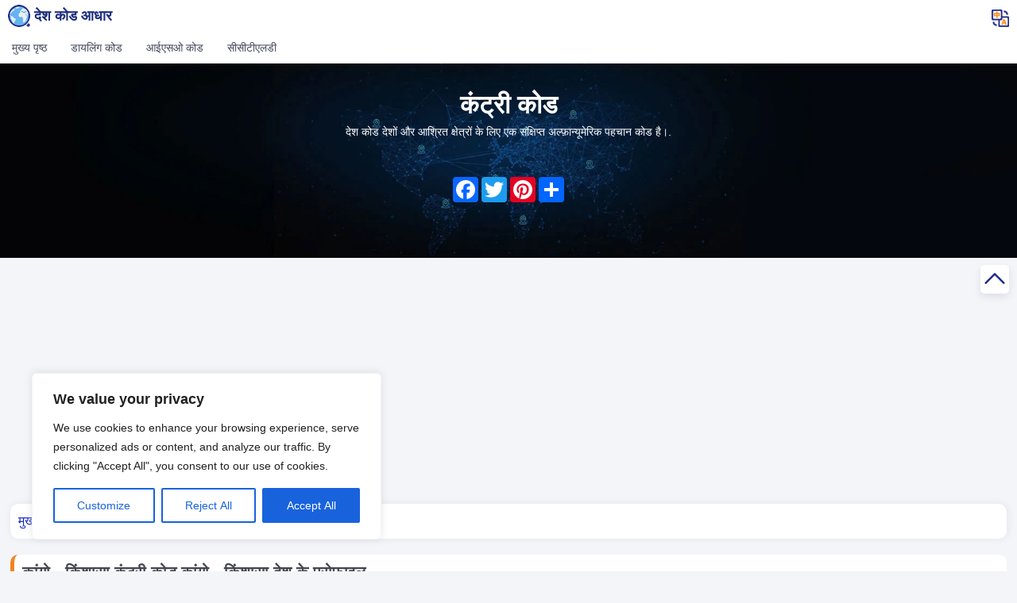

--- FILE ---
content_type: text/html; charset=UTF-8
request_url: https://countrycodebase.com/hi/congo-kinshasa/
body_size: 22773
content:
<!DOCTYPE html>































































































<html lang="hi" dir="ltr">












<head>







<meta http-equiv="Content-Type" content="text/html; charset=utf-8" />







<!--  en  begin-->




<!--  zh-hans begin -->




<!--  zh-hant begin -->







<!--  fr  begin-->







<!--  de  begin-->




<!--  pt  begin-->




<!--  it  begin-->




<!--  ja  begin-->




<!--  nl  begin-->




<!--  vi  begin-->




<!--  id  begin-->


<!--  ko  begin-->


<!--  HI  begin-->




<title>कांगो - किंशासा कंट्री कोड 243 कंट्री कोड CD | CountryCodeBase.com</title>

<meta name="keywords" content="कांगो - किंशासा एरिया कोड, कांगो - किंशासा कंट्री कोड 243, कांगो - किंशासा देश कोड, कांगो - किंशासा फ़ोन कोड, कांगो - किंशासा डायलिंग कोड, से कॉल कांगो - किंशासा, कांगो - किंशासा टेलीफोन कोड 243, कांगो - किंशासा अंतर्राष्ट्रीय डायलिंग 243, कांगो - किंशासा डायलिंग कोड, कांगो - किंशासा फ़ोन कोड" />



<meta name="description" content="याद करने के लिए आसान कांगो - किंशासा कंट्री कोड 243 कंट्री कोड CD और कांगो - किंशासा फ़ोन नंबर,कांगो - किंशासा टीएलडी से यूआरएल: https://CountryCodeBase.com" />











<link rel="shortcut icon" href="https://static.countrycodebase.com/images/favicon-32x32.png" type="image/vnd.microsoft.icon" />







<meta http-equiv="X-UA-Compatible" content="IE=edge,chrome=1">







<meta name="MobileOptimized" content="width" />







<meta name="HandheldFriendly" content="true" />







<meta name="viewport" content="width=device-width, initial-scale=1.0">







<meta name="robots" content="max-image-preview:large">







<link rel='dns-prefetch' href='//static.countrycodebase.com'>







<meta http-equiv="cleartype" content="on" />










<link rel="alternate" hreflang="x-default" href="https://countrycodebase.com/congo-kinshasa/"  />







<link rel="alternate" hreflang="en" href="https://countrycodebase.com/congo-kinshasa/" />

<link rel="alternate" hreflang="es" href="https://countrycodebase.com/es/congo-kinshasa/" />

<link rel="alternate" hreflang="zh-hant" href="https://countrycodebase.com/zh-hant/congo-kinshasa/" />

<link rel="alternate" hreflang="zh-hans" href="https://countrycodebase.com/zh-hans/congo-kinshasa/" />

<link rel="alternate" hreflang="fr" href="https://countrycodebase.com/fr/congo-kinshasa/" />

<link rel="alternate" hreflang="ru" href="https://countrycodebase.com/ru/congo-kinshasa/" />

<link rel="alternate" hreflang="de" href="https://countrycodebase.com/de/congo-kinshasa/" />

<link rel="alternate" hreflang="pt" href="https://countrycodebase.com/pt/congo-kinshasa/" />

<link rel="alternate" hreflang="it" href="https://countrycodebase.com/it/congo-kinshasa/" />

<link rel="alternate" hreflang="ja" href="https://countrycodebase.com/jp/congo-kinshasa/" />

<link rel="alternate" hreflang="nl" href="https://countrycodebase.com//nl/congo-kinshasa/" />

<link rel="alternate" hreflang="vi" href="https://countrycodebase.com/vn/congo-kinshasa/" />

<link rel="alternate" hreflang="id" href="https://countrycodebase.com/id/congo-kinshasa/" />

<link rel="alternate" hreflang="ko" href="https://countrycodebase.com/ko/congo-kinshasa/" />





<link rel="apple-touch-icon" sizes="120x120" href="https://static.countrycodebase.com/images/apple-touch-icon-120x120.png">







<link rel="icon" type="image/png" sizes="32x32" href="https://static.countrycodebase.com/images/favicon-32x32.png">







<link rel="icon" type="image/png" sizes="16x16" href="https://static.countrycodebase.com/images/favicon-16x16.png">







<link rel="stylesheet" href="https://static.countrycodebase.com/css/style.css">
<link rel="stylesheet" href="https://static.countrycodebase.com/css/cls.css">
<script data-cfasync="false" type="text/javascript">
        var freestar = freestar || {};
        freestar.queue = freestar.queue || [];
        freestar.config = freestar.config || {};
        freestar.config.enabled_slots = [];
        freestar.initCallback = function () { (freestar.config.enabled_slots.length === 0) ? freestar.initCallbackCalled = false : freestar.newAdSlots(freestar.config.enabled_slots) }
      </script>



<script async src="https://pagead2.googlesyndication.com/pagead/js/adsbygoogle.js?client=ca-pub-0554842729370861"
     crossorigin="anonymous"></script>
 <meta name='robots' content='max-image-preview:large' />
<link rel="alternate" type="application/rss+xml" title="देश कोड आधार &raquo; Congo &#8211; Kinshasa टिप्पणी फ़ीड" href="https://countrycodebase.com/hi/congo-kinshasa/feed/" />
<script type="text/javascript">
window._wpemojiSettings = {"baseUrl":"https:\/\/s.w.org\/images\/core\/emoji\/14.0.0\/72x72\/","ext":".png","svgUrl":"https:\/\/s.w.org\/images\/core\/emoji\/14.0.0\/svg\/","svgExt":".svg","source":{"concatemoji":"https:\/\/countrycodebase.com\/hi\/wp-includes\/js\/wp-emoji-release.min.js?ver=6.3.7"}};
/*! This file is auto-generated */
!function(i,n){var o,s,e;function c(e){try{var t={supportTests:e,timestamp:(new Date).valueOf()};sessionStorage.setItem(o,JSON.stringify(t))}catch(e){}}function p(e,t,n){e.clearRect(0,0,e.canvas.width,e.canvas.height),e.fillText(t,0,0);var t=new Uint32Array(e.getImageData(0,0,e.canvas.width,e.canvas.height).data),r=(e.clearRect(0,0,e.canvas.width,e.canvas.height),e.fillText(n,0,0),new Uint32Array(e.getImageData(0,0,e.canvas.width,e.canvas.height).data));return t.every(function(e,t){return e===r[t]})}function u(e,t,n){switch(t){case"flag":return n(e,"\ud83c\udff3\ufe0f\u200d\u26a7\ufe0f","\ud83c\udff3\ufe0f\u200b\u26a7\ufe0f")?!1:!n(e,"\ud83c\uddfa\ud83c\uddf3","\ud83c\uddfa\u200b\ud83c\uddf3")&&!n(e,"\ud83c\udff4\udb40\udc67\udb40\udc62\udb40\udc65\udb40\udc6e\udb40\udc67\udb40\udc7f","\ud83c\udff4\u200b\udb40\udc67\u200b\udb40\udc62\u200b\udb40\udc65\u200b\udb40\udc6e\u200b\udb40\udc67\u200b\udb40\udc7f");case"emoji":return!n(e,"\ud83e\udef1\ud83c\udffb\u200d\ud83e\udef2\ud83c\udfff","\ud83e\udef1\ud83c\udffb\u200b\ud83e\udef2\ud83c\udfff")}return!1}function f(e,t,n){var r="undefined"!=typeof WorkerGlobalScope&&self instanceof WorkerGlobalScope?new OffscreenCanvas(300,150):i.createElement("canvas"),a=r.getContext("2d",{willReadFrequently:!0}),o=(a.textBaseline="top",a.font="600 32px Arial",{});return e.forEach(function(e){o[e]=t(a,e,n)}),o}function t(e){var t=i.createElement("script");t.src=e,t.defer=!0,i.head.appendChild(t)}"undefined"!=typeof Promise&&(o="wpEmojiSettingsSupports",s=["flag","emoji"],n.supports={everything:!0,everythingExceptFlag:!0},e=new Promise(function(e){i.addEventListener("DOMContentLoaded",e,{once:!0})}),new Promise(function(t){var n=function(){try{var e=JSON.parse(sessionStorage.getItem(o));if("object"==typeof e&&"number"==typeof e.timestamp&&(new Date).valueOf()<e.timestamp+604800&&"object"==typeof e.supportTests)return e.supportTests}catch(e){}return null}();if(!n){if("undefined"!=typeof Worker&&"undefined"!=typeof OffscreenCanvas&&"undefined"!=typeof URL&&URL.createObjectURL&&"undefined"!=typeof Blob)try{var e="postMessage("+f.toString()+"("+[JSON.stringify(s),u.toString(),p.toString()].join(",")+"));",r=new Blob([e],{type:"text/javascript"}),a=new Worker(URL.createObjectURL(r),{name:"wpTestEmojiSupports"});return void(a.onmessage=function(e){c(n=e.data),a.terminate(),t(n)})}catch(e){}c(n=f(s,u,p))}t(n)}).then(function(e){for(var t in e)n.supports[t]=e[t],n.supports.everything=n.supports.everything&&n.supports[t],"flag"!==t&&(n.supports.everythingExceptFlag=n.supports.everythingExceptFlag&&n.supports[t]);n.supports.everythingExceptFlag=n.supports.everythingExceptFlag&&!n.supports.flag,n.DOMReady=!1,n.readyCallback=function(){n.DOMReady=!0}}).then(function(){return e}).then(function(){var e;n.supports.everything||(n.readyCallback(),(e=n.source||{}).concatemoji?t(e.concatemoji):e.wpemoji&&e.twemoji&&(t(e.twemoji),t(e.wpemoji)))}))}((window,document),window._wpemojiSettings);
</script>
<style type="text/css">
img.wp-smiley,
img.emoji {
	display: inline !important;
	border: none !important;
	box-shadow: none !important;
	height: 1em !important;
	width: 1em !important;
	margin: 0 0.07em !important;
	vertical-align: -0.1em !important;
	background: none !important;
	padding: 0 !important;
}
</style>
	<link rel='stylesheet' id='wp-block-library-css' href='https://countrycodebase.com/hi/wp-includes/css/dist/block-library/style.min.css?ver=6.3.7' type='text/css' media='all' />
<style id='classic-theme-styles-inline-css' type='text/css'>
/*! This file is auto-generated */
.wp-block-button__link{color:#fff;background-color:#32373c;border-radius:9999px;box-shadow:none;text-decoration:none;padding:calc(.667em + 2px) calc(1.333em + 2px);font-size:1.125em}.wp-block-file__button{background:#32373c;color:#fff;text-decoration:none}
</style>
<style id='global-styles-inline-css' type='text/css'>
body{--wp--preset--color--black: #000000;--wp--preset--color--cyan-bluish-gray: #abb8c3;--wp--preset--color--white: #ffffff;--wp--preset--color--pale-pink: #f78da7;--wp--preset--color--vivid-red: #cf2e2e;--wp--preset--color--luminous-vivid-orange: #ff6900;--wp--preset--color--luminous-vivid-amber: #fcb900;--wp--preset--color--light-green-cyan: #7bdcb5;--wp--preset--color--vivid-green-cyan: #00d084;--wp--preset--color--pale-cyan-blue: #8ed1fc;--wp--preset--color--vivid-cyan-blue: #0693e3;--wp--preset--color--vivid-purple: #9b51e0;--wp--preset--gradient--vivid-cyan-blue-to-vivid-purple: linear-gradient(135deg,rgba(6,147,227,1) 0%,rgb(155,81,224) 100%);--wp--preset--gradient--light-green-cyan-to-vivid-green-cyan: linear-gradient(135deg,rgb(122,220,180) 0%,rgb(0,208,130) 100%);--wp--preset--gradient--luminous-vivid-amber-to-luminous-vivid-orange: linear-gradient(135deg,rgba(252,185,0,1) 0%,rgba(255,105,0,1) 100%);--wp--preset--gradient--luminous-vivid-orange-to-vivid-red: linear-gradient(135deg,rgba(255,105,0,1) 0%,rgb(207,46,46) 100%);--wp--preset--gradient--very-light-gray-to-cyan-bluish-gray: linear-gradient(135deg,rgb(238,238,238) 0%,rgb(169,184,195) 100%);--wp--preset--gradient--cool-to-warm-spectrum: linear-gradient(135deg,rgb(74,234,220) 0%,rgb(151,120,209) 20%,rgb(207,42,186) 40%,rgb(238,44,130) 60%,rgb(251,105,98) 80%,rgb(254,248,76) 100%);--wp--preset--gradient--blush-light-purple: linear-gradient(135deg,rgb(255,206,236) 0%,rgb(152,150,240) 100%);--wp--preset--gradient--blush-bordeaux: linear-gradient(135deg,rgb(254,205,165) 0%,rgb(254,45,45) 50%,rgb(107,0,62) 100%);--wp--preset--gradient--luminous-dusk: linear-gradient(135deg,rgb(255,203,112) 0%,rgb(199,81,192) 50%,rgb(65,88,208) 100%);--wp--preset--gradient--pale-ocean: linear-gradient(135deg,rgb(255,245,203) 0%,rgb(182,227,212) 50%,rgb(51,167,181) 100%);--wp--preset--gradient--electric-grass: linear-gradient(135deg,rgb(202,248,128) 0%,rgb(113,206,126) 100%);--wp--preset--gradient--midnight: linear-gradient(135deg,rgb(2,3,129) 0%,rgb(40,116,252) 100%);--wp--preset--font-size--small: 13px;--wp--preset--font-size--medium: 20px;--wp--preset--font-size--large: 36px;--wp--preset--font-size--x-large: 42px;--wp--preset--spacing--20: 0.44rem;--wp--preset--spacing--30: 0.67rem;--wp--preset--spacing--40: 1rem;--wp--preset--spacing--50: 1.5rem;--wp--preset--spacing--60: 2.25rem;--wp--preset--spacing--70: 3.38rem;--wp--preset--spacing--80: 5.06rem;--wp--preset--shadow--natural: 6px 6px 9px rgba(0, 0, 0, 0.2);--wp--preset--shadow--deep: 12px 12px 50px rgba(0, 0, 0, 0.4);--wp--preset--shadow--sharp: 6px 6px 0px rgba(0, 0, 0, 0.2);--wp--preset--shadow--outlined: 6px 6px 0px -3px rgba(255, 255, 255, 1), 6px 6px rgba(0, 0, 0, 1);--wp--preset--shadow--crisp: 6px 6px 0px rgba(0, 0, 0, 1);}:where(.is-layout-flex){gap: 0.5em;}:where(.is-layout-grid){gap: 0.5em;}body .is-layout-flow > .alignleft{float: left;margin-inline-start: 0;margin-inline-end: 2em;}body .is-layout-flow > .alignright{float: right;margin-inline-start: 2em;margin-inline-end: 0;}body .is-layout-flow > .aligncenter{margin-left: auto !important;margin-right: auto !important;}body .is-layout-constrained > .alignleft{float: left;margin-inline-start: 0;margin-inline-end: 2em;}body .is-layout-constrained > .alignright{float: right;margin-inline-start: 2em;margin-inline-end: 0;}body .is-layout-constrained > .aligncenter{margin-left: auto !important;margin-right: auto !important;}body .is-layout-constrained > :where(:not(.alignleft):not(.alignright):not(.alignfull)){max-width: var(--wp--style--global--content-size);margin-left: auto !important;margin-right: auto !important;}body .is-layout-constrained > .alignwide{max-width: var(--wp--style--global--wide-size);}body .is-layout-flex{display: flex;}body .is-layout-flex{flex-wrap: wrap;align-items: center;}body .is-layout-flex > *{margin: 0;}body .is-layout-grid{display: grid;}body .is-layout-grid > *{margin: 0;}:where(.wp-block-columns.is-layout-flex){gap: 2em;}:where(.wp-block-columns.is-layout-grid){gap: 2em;}:where(.wp-block-post-template.is-layout-flex){gap: 1.25em;}:where(.wp-block-post-template.is-layout-grid){gap: 1.25em;}.has-black-color{color: var(--wp--preset--color--black) !important;}.has-cyan-bluish-gray-color{color: var(--wp--preset--color--cyan-bluish-gray) !important;}.has-white-color{color: var(--wp--preset--color--white) !important;}.has-pale-pink-color{color: var(--wp--preset--color--pale-pink) !important;}.has-vivid-red-color{color: var(--wp--preset--color--vivid-red) !important;}.has-luminous-vivid-orange-color{color: var(--wp--preset--color--luminous-vivid-orange) !important;}.has-luminous-vivid-amber-color{color: var(--wp--preset--color--luminous-vivid-amber) !important;}.has-light-green-cyan-color{color: var(--wp--preset--color--light-green-cyan) !important;}.has-vivid-green-cyan-color{color: var(--wp--preset--color--vivid-green-cyan) !important;}.has-pale-cyan-blue-color{color: var(--wp--preset--color--pale-cyan-blue) !important;}.has-vivid-cyan-blue-color{color: var(--wp--preset--color--vivid-cyan-blue) !important;}.has-vivid-purple-color{color: var(--wp--preset--color--vivid-purple) !important;}.has-black-background-color{background-color: var(--wp--preset--color--black) !important;}.has-cyan-bluish-gray-background-color{background-color: var(--wp--preset--color--cyan-bluish-gray) !important;}.has-white-background-color{background-color: var(--wp--preset--color--white) !important;}.has-pale-pink-background-color{background-color: var(--wp--preset--color--pale-pink) !important;}.has-vivid-red-background-color{background-color: var(--wp--preset--color--vivid-red) !important;}.has-luminous-vivid-orange-background-color{background-color: var(--wp--preset--color--luminous-vivid-orange) !important;}.has-luminous-vivid-amber-background-color{background-color: var(--wp--preset--color--luminous-vivid-amber) !important;}.has-light-green-cyan-background-color{background-color: var(--wp--preset--color--light-green-cyan) !important;}.has-vivid-green-cyan-background-color{background-color: var(--wp--preset--color--vivid-green-cyan) !important;}.has-pale-cyan-blue-background-color{background-color: var(--wp--preset--color--pale-cyan-blue) !important;}.has-vivid-cyan-blue-background-color{background-color: var(--wp--preset--color--vivid-cyan-blue) !important;}.has-vivid-purple-background-color{background-color: var(--wp--preset--color--vivid-purple) !important;}.has-black-border-color{border-color: var(--wp--preset--color--black) !important;}.has-cyan-bluish-gray-border-color{border-color: var(--wp--preset--color--cyan-bluish-gray) !important;}.has-white-border-color{border-color: var(--wp--preset--color--white) !important;}.has-pale-pink-border-color{border-color: var(--wp--preset--color--pale-pink) !important;}.has-vivid-red-border-color{border-color: var(--wp--preset--color--vivid-red) !important;}.has-luminous-vivid-orange-border-color{border-color: var(--wp--preset--color--luminous-vivid-orange) !important;}.has-luminous-vivid-amber-border-color{border-color: var(--wp--preset--color--luminous-vivid-amber) !important;}.has-light-green-cyan-border-color{border-color: var(--wp--preset--color--light-green-cyan) !important;}.has-vivid-green-cyan-border-color{border-color: var(--wp--preset--color--vivid-green-cyan) !important;}.has-pale-cyan-blue-border-color{border-color: var(--wp--preset--color--pale-cyan-blue) !important;}.has-vivid-cyan-blue-border-color{border-color: var(--wp--preset--color--vivid-cyan-blue) !important;}.has-vivid-purple-border-color{border-color: var(--wp--preset--color--vivid-purple) !important;}.has-vivid-cyan-blue-to-vivid-purple-gradient-background{background: var(--wp--preset--gradient--vivid-cyan-blue-to-vivid-purple) !important;}.has-light-green-cyan-to-vivid-green-cyan-gradient-background{background: var(--wp--preset--gradient--light-green-cyan-to-vivid-green-cyan) !important;}.has-luminous-vivid-amber-to-luminous-vivid-orange-gradient-background{background: var(--wp--preset--gradient--luminous-vivid-amber-to-luminous-vivid-orange) !important;}.has-luminous-vivid-orange-to-vivid-red-gradient-background{background: var(--wp--preset--gradient--luminous-vivid-orange-to-vivid-red) !important;}.has-very-light-gray-to-cyan-bluish-gray-gradient-background{background: var(--wp--preset--gradient--very-light-gray-to-cyan-bluish-gray) !important;}.has-cool-to-warm-spectrum-gradient-background{background: var(--wp--preset--gradient--cool-to-warm-spectrum) !important;}.has-blush-light-purple-gradient-background{background: var(--wp--preset--gradient--blush-light-purple) !important;}.has-blush-bordeaux-gradient-background{background: var(--wp--preset--gradient--blush-bordeaux) !important;}.has-luminous-dusk-gradient-background{background: var(--wp--preset--gradient--luminous-dusk) !important;}.has-pale-ocean-gradient-background{background: var(--wp--preset--gradient--pale-ocean) !important;}.has-electric-grass-gradient-background{background: var(--wp--preset--gradient--electric-grass) !important;}.has-midnight-gradient-background{background: var(--wp--preset--gradient--midnight) !important;}.has-small-font-size{font-size: var(--wp--preset--font-size--small) !important;}.has-medium-font-size{font-size: var(--wp--preset--font-size--medium) !important;}.has-large-font-size{font-size: var(--wp--preset--font-size--large) !important;}.has-x-large-font-size{font-size: var(--wp--preset--font-size--x-large) !important;}
.wp-block-navigation a:where(:not(.wp-element-button)){color: inherit;}
:where(.wp-block-post-template.is-layout-flex){gap: 1.25em;}:where(.wp-block-post-template.is-layout-grid){gap: 1.25em;}
:where(.wp-block-columns.is-layout-flex){gap: 2em;}:where(.wp-block-columns.is-layout-grid){gap: 2em;}
.wp-block-pullquote{font-size: 1.5em;line-height: 1.6;}
</style>
<script type='text/javascript' id='cookie-law-info-js-extra'>
/* <![CDATA[ */
var _ckyConfig = {"_ipData":[],"_assetsURL":"https:\/\/countrycodebase.com\/hi\/wp-content\/plugins\/cookie-law-info\/lite\/frontend\/images\/","_publicURL":"https:\/\/countrycodebase.com\/hi","_expiry":"365","_categories":[{"name":"Necessary","slug":"necessary","isNecessary":true,"ccpaDoNotSell":true,"cookies":[],"active":true,"defaultConsent":{"gdpr":true,"ccpa":true}},{"name":"Functional","slug":"functional","isNecessary":false,"ccpaDoNotSell":true,"cookies":[],"active":true,"defaultConsent":{"gdpr":false,"ccpa":false}},{"name":"Analytics","slug":"analytics","isNecessary":false,"ccpaDoNotSell":true,"cookies":[],"active":true,"defaultConsent":{"gdpr":false,"ccpa":false}},{"name":"Performance","slug":"performance","isNecessary":false,"ccpaDoNotSell":true,"cookies":[],"active":true,"defaultConsent":{"gdpr":false,"ccpa":false}},{"name":"Advertisement","slug":"advertisement","isNecessary":false,"ccpaDoNotSell":true,"cookies":[],"active":true,"defaultConsent":{"gdpr":false,"ccpa":false}}],"_activeLaw":"gdpr","_rootDomain":"","_block":"1","_showBanner":"1","_bannerConfig":{"settings":{"type":"box","preferenceCenterType":"popup","position":"bottom-left","applicableLaw":"gdpr"},"behaviours":{"reloadBannerOnAccept":false,"loadAnalyticsByDefault":false,"animations":{"onLoad":"animate","onHide":"sticky"}},"config":{"revisitConsent":{"status":true,"tag":"revisit-consent","position":"bottom-left","meta":{"url":"#"},"styles":{"background-color":"#0056A7"},"elements":{"title":{"type":"text","tag":"revisit-consent-title","status":true,"styles":{"color":"#0056a7"}}}},"preferenceCenter":{"toggle":{"status":true,"tag":"detail-category-toggle","type":"toggle","states":{"active":{"styles":{"background-color":"#1863DC"}},"inactive":{"styles":{"background-color":"#D0D5D2"}}}}},"categoryPreview":{"status":false,"toggle":{"status":true,"tag":"detail-category-preview-toggle","type":"toggle","states":{"active":{"styles":{"background-color":"#1863DC"}},"inactive":{"styles":{"background-color":"#D0D5D2"}}}}},"videoPlaceholder":{"status":true,"styles":{"background-color":"#000000","border-color":"#000000","color":"#ffffff"}},"readMore":{"status":false,"tag":"readmore-button","type":"link","meta":{"noFollow":true,"newTab":true},"styles":{"color":"#1863DC","background-color":"transparent","border-color":"transparent"}},"auditTable":{"status":true},"optOption":{"status":true,"toggle":{"status":true,"tag":"optout-option-toggle","type":"toggle","states":{"active":{"styles":{"background-color":"#1863dc"}},"inactive":{"styles":{"background-color":"#FFFFFF"}}}}}}},"_version":"3.2.0","_logConsent":"1","_tags":[{"tag":"accept-button","styles":{"color":"#FFFFFF","background-color":"#1863DC","border-color":"#1863DC"}},{"tag":"reject-button","styles":{"color":"#1863DC","background-color":"transparent","border-color":"#1863DC"}},{"tag":"settings-button","styles":{"color":"#1863DC","background-color":"transparent","border-color":"#1863DC"}},{"tag":"readmore-button","styles":{"color":"#1863DC","background-color":"transparent","border-color":"transparent"}},{"tag":"donotsell-button","styles":{"color":"#1863DC","background-color":"transparent","border-color":"transparent"}},{"tag":"accept-button","styles":{"color":"#FFFFFF","background-color":"#1863DC","border-color":"#1863DC"}},{"tag":"revisit-consent","styles":{"background-color":"#0056A7"}}],"_shortCodes":[{"key":"cky_readmore","content":"<a href=\"#\" class=\"cky-policy\" aria-label=\"Cookie Policy\" target=\"_blank\" rel=\"noopener\" data-cky-tag=\"readmore-button\">Cookie Policy<\/a>","tag":"readmore-button","status":false,"attributes":{"rel":"nofollow","target":"_blank"}},{"key":"cky_show_desc","content":"<button class=\"cky-show-desc-btn\" data-cky-tag=\"show-desc-button\" aria-label=\"Show more\">Show more<\/button>","tag":"show-desc-button","status":true,"attributes":[]},{"key":"cky_hide_desc","content":"<button class=\"cky-show-desc-btn\" data-cky-tag=\"hide-desc-button\" aria-label=\"Show less\">Show less<\/button>","tag":"hide-desc-button","status":true,"attributes":[]},{"key":"cky_category_toggle_label","content":"[cky_{{status}}_category_label] [cky_preference_{{category_slug}}_title]","tag":"","status":true,"attributes":[]},{"key":"cky_enable_category_label","content":"Enable","tag":"","status":true,"attributes":[]},{"key":"cky_disable_category_label","content":"Disable","tag":"","status":true,"attributes":[]},{"key":"cky_video_placeholder","content":"<div class=\"video-placeholder-normal\" data-cky-tag=\"video-placeholder\" id=\"[UNIQUEID]\"><p class=\"video-placeholder-text-normal\" data-cky-tag=\"placeholder-title\">Please accept cookies to access this content<\/p><\/div>","tag":"","status":true,"attributes":[]},{"key":"cky_enable_optout_label","content":"Enable","tag":"","status":true,"attributes":[]},{"key":"cky_disable_optout_label","content":"Disable","tag":"","status":true,"attributes":[]},{"key":"cky_optout_toggle_label","content":"[cky_{{status}}_optout_label] [cky_optout_option_title]","tag":"","status":true,"attributes":[]},{"key":"cky_optout_option_title","content":"Do Not Sell or Share My Personal Information","tag":"","status":true,"attributes":[]},{"key":"cky_optout_close_label","content":"Close","tag":"","status":true,"attributes":[]}],"_rtl":"","_providersToBlock":[]};
var _ckyStyles = {"css":".cky-overlay{background: #000000; opacity: 0.4; position: fixed; top: 0; left: 0; width: 100%; height: 100%; z-index: 99999999;}.cky-hide{display: none;}.cky-btn-revisit-wrapper{display: flex; align-items: center; justify-content: center; background: #0056a7; width: 45px; height: 45px; border-radius: 50%; position: fixed; z-index: 999999; cursor: pointer;}.cky-revisit-bottom-left{bottom: 15px; left: 15px;}.cky-revisit-bottom-right{bottom: 15px; right: 15px;}.cky-btn-revisit-wrapper .cky-btn-revisit{display: flex; align-items: center; justify-content: center; background: none; border: none; cursor: pointer; position: relative; margin: 0; padding: 0;}.cky-btn-revisit-wrapper .cky-btn-revisit img{max-width: fit-content; margin: 0; height: 30px; width: 30px;}.cky-revisit-bottom-left:hover::before{content: attr(data-tooltip); position: absolute; background: #4e4b66; color: #ffffff; left: calc(100% + 7px); font-size: 12px; line-height: 16px; width: max-content; padding: 4px 8px; border-radius: 4px;}.cky-revisit-bottom-left:hover::after{position: absolute; content: \"\"; border: 5px solid transparent; left: calc(100% + 2px); border-left-width: 0; border-right-color: #4e4b66;}.cky-revisit-bottom-right:hover::before{content: attr(data-tooltip); position: absolute; background: #4e4b66; color: #ffffff; right: calc(100% + 7px); font-size: 12px; line-height: 16px; width: max-content; padding: 4px 8px; border-radius: 4px;}.cky-revisit-bottom-right:hover::after{position: absolute; content: \"\"; border: 5px solid transparent; right: calc(100% + 2px); border-right-width: 0; border-left-color: #4e4b66;}.cky-revisit-hide{display: none;}.cky-consent-container{position: fixed; width: 440px; box-sizing: border-box; z-index: 9999999; border-radius: 6px;}.cky-consent-container .cky-consent-bar{background: #ffffff; border: 1px solid; padding: 20px 26px; box-shadow: 0 -1px 10px 0 #acabab4d; border-radius: 6px;}.cky-box-bottom-left{bottom: 40px; left: 40px;}.cky-box-bottom-right{bottom: 40px; right: 40px;}.cky-box-top-left{top: 40px; left: 40px;}.cky-box-top-right{top: 40px; right: 40px;}.cky-custom-brand-logo-wrapper .cky-custom-brand-logo{width: 100px; height: auto; margin: 0 0 12px 0;}.cky-notice .cky-title{color: #212121; font-weight: 700; font-size: 18px; line-height: 24px; margin: 0 0 12px 0;}.cky-notice-des *,.cky-preference-content-wrapper *,.cky-accordion-header-des *,.cky-gpc-wrapper .cky-gpc-desc *{font-size: 14px;}.cky-notice-des{color: #212121; font-size: 14px; line-height: 24px; font-weight: 400;}.cky-notice-des img{height: 25px; width: 25px;}.cky-consent-bar .cky-notice-des p,.cky-gpc-wrapper .cky-gpc-desc p,.cky-preference-body-wrapper .cky-preference-content-wrapper p,.cky-accordion-header-wrapper .cky-accordion-header-des p,.cky-cookie-des-table li div:last-child p{color: inherit; margin-top: 0; overflow-wrap: break-word;}.cky-notice-des P:last-child,.cky-preference-content-wrapper p:last-child,.cky-cookie-des-table li div:last-child p:last-child,.cky-gpc-wrapper .cky-gpc-desc p:last-child{margin-bottom: 0;}.cky-notice-des a.cky-policy,.cky-notice-des button.cky-policy{font-size: 14px; color: #1863dc; white-space: nowrap; cursor: pointer; background: transparent; border: 1px solid; text-decoration: underline;}.cky-notice-des button.cky-policy{padding: 0;}.cky-notice-des a.cky-policy:focus-visible,.cky-notice-des button.cky-policy:focus-visible,.cky-preference-content-wrapper .cky-show-desc-btn:focus-visible,.cky-accordion-header .cky-accordion-btn:focus-visible,.cky-preference-header .cky-btn-close:focus-visible,.cky-switch input[type=\"checkbox\"]:focus-visible,.cky-footer-wrapper a:focus-visible,.cky-btn:focus-visible{outline: 2px solid #1863dc; outline-offset: 2px;}.cky-btn:focus:not(:focus-visible),.cky-accordion-header .cky-accordion-btn:focus:not(:focus-visible),.cky-preference-content-wrapper .cky-show-desc-btn:focus:not(:focus-visible),.cky-btn-revisit-wrapper .cky-btn-revisit:focus:not(:focus-visible),.cky-preference-header .cky-btn-close:focus:not(:focus-visible),.cky-consent-bar .cky-banner-btn-close:focus:not(:focus-visible){outline: 0;}button.cky-show-desc-btn:not(:hover):not(:active){color: #1863dc; background: transparent;}button.cky-accordion-btn:not(:hover):not(:active),button.cky-banner-btn-close:not(:hover):not(:active),button.cky-btn-revisit:not(:hover):not(:active),button.cky-btn-close:not(:hover):not(:active){background: transparent;}.cky-consent-bar button:hover,.cky-modal.cky-modal-open button:hover,.cky-consent-bar button:focus,.cky-modal.cky-modal-open button:focus{text-decoration: none;}.cky-notice-btn-wrapper{display: flex; justify-content: flex-start; align-items: center; flex-wrap: wrap; margin-top: 16px;}.cky-notice-btn-wrapper .cky-btn{text-shadow: none; box-shadow: none;}.cky-btn{flex: auto; max-width: 100%; font-size: 14px; font-family: inherit; line-height: 24px; padding: 8px; font-weight: 500; margin: 0 8px 0 0; border-radius: 2px; cursor: pointer; text-align: center; text-transform: none; min-height: 0;}.cky-btn:hover{opacity: 0.8;}.cky-btn-customize{color: #1863dc; background: transparent; border: 2px solid #1863dc;}.cky-btn-reject{color: #1863dc; background: transparent; border: 2px solid #1863dc;}.cky-btn-accept{background: #1863dc; color: #ffffff; border: 2px solid #1863dc;}.cky-btn:last-child{margin-right: 0;}@media (max-width: 576px){.cky-box-bottom-left{bottom: 0; left: 0;}.cky-box-bottom-right{bottom: 0; right: 0;}.cky-box-top-left{top: 0; left: 0;}.cky-box-top-right{top: 0; right: 0;}}@media (max-width: 440px){.cky-box-bottom-left, .cky-box-bottom-right, .cky-box-top-left, .cky-box-top-right{width: 100%; max-width: 100%;}.cky-consent-container .cky-consent-bar{padding: 20px 0;}.cky-custom-brand-logo-wrapper, .cky-notice .cky-title, .cky-notice-des, .cky-notice-btn-wrapper{padding: 0 24px;}.cky-notice-des{max-height: 40vh; overflow-y: scroll;}.cky-notice-btn-wrapper{flex-direction: column; margin-top: 0;}.cky-btn{width: 100%; margin: 10px 0 0 0;}.cky-notice-btn-wrapper .cky-btn-customize{order: 2;}.cky-notice-btn-wrapper .cky-btn-reject{order: 3;}.cky-notice-btn-wrapper .cky-btn-accept{order: 1; margin-top: 16px;}}@media (max-width: 352px){.cky-notice .cky-title{font-size: 16px;}.cky-notice-des *{font-size: 12px;}.cky-notice-des, .cky-btn{font-size: 12px;}}.cky-modal.cky-modal-open{display: flex; visibility: visible; -webkit-transform: translate(-50%, -50%); -moz-transform: translate(-50%, -50%); -ms-transform: translate(-50%, -50%); -o-transform: translate(-50%, -50%); transform: translate(-50%, -50%); top: 50%; left: 50%; transition: all 1s ease;}.cky-modal{box-shadow: 0 32px 68px rgba(0, 0, 0, 0.3); margin: 0 auto; position: fixed; max-width: 100%; background: #ffffff; top: 50%; box-sizing: border-box; border-radius: 6px; z-index: 999999999; color: #212121; -webkit-transform: translate(-50%, 100%); -moz-transform: translate(-50%, 100%); -ms-transform: translate(-50%, 100%); -o-transform: translate(-50%, 100%); transform: translate(-50%, 100%); visibility: hidden; transition: all 0s ease;}.cky-preference-center{max-height: 79vh; overflow: hidden; width: 845px; overflow: hidden; flex: 1 1 0; display: flex; flex-direction: column; border-radius: 6px;}.cky-preference-header{display: flex; align-items: center; justify-content: space-between; padding: 22px 24px; border-bottom: 1px solid;}.cky-preference-header .cky-preference-title{font-size: 18px; font-weight: 700; line-height: 24px;}.cky-preference-header .cky-btn-close{margin: 0; cursor: pointer; vertical-align: middle; padding: 0; background: none; border: none; width: auto; height: auto; min-height: 0; line-height: 0; text-shadow: none; box-shadow: none;}.cky-preference-header .cky-btn-close img{margin: 0; height: 10px; width: 10px;}.cky-preference-body-wrapper{padding: 0 24px; flex: 1; overflow: auto; box-sizing: border-box;}.cky-preference-content-wrapper,.cky-gpc-wrapper .cky-gpc-desc{font-size: 14px; line-height: 24px; font-weight: 400; padding: 12px 0;}.cky-preference-content-wrapper{border-bottom: 1px solid;}.cky-preference-content-wrapper img{height: 25px; width: 25px;}.cky-preference-content-wrapper .cky-show-desc-btn{font-size: 14px; font-family: inherit; color: #1863dc; text-decoration: none; line-height: 24px; padding: 0; margin: 0; white-space: nowrap; cursor: pointer; background: transparent; border-color: transparent; text-transform: none; min-height: 0; text-shadow: none; box-shadow: none;}.cky-accordion-wrapper{margin-bottom: 10px;}.cky-accordion{border-bottom: 1px solid;}.cky-accordion:last-child{border-bottom: none;}.cky-accordion .cky-accordion-item{display: flex; margin-top: 10px;}.cky-accordion .cky-accordion-body{display: none;}.cky-accordion.cky-accordion-active .cky-accordion-body{display: block; padding: 0 22px; margin-bottom: 16px;}.cky-accordion-header-wrapper{cursor: pointer; width: 100%;}.cky-accordion-item .cky-accordion-header{display: flex; justify-content: space-between; align-items: center;}.cky-accordion-header .cky-accordion-btn{font-size: 16px; font-family: inherit; color: #212121; line-height: 24px; background: none; border: none; font-weight: 700; padding: 0; margin: 0; cursor: pointer; text-transform: none; min-height: 0; text-shadow: none; box-shadow: none;}.cky-accordion-header .cky-always-active{color: #008000; font-weight: 600; line-height: 24px; font-size: 14px;}.cky-accordion-header-des{font-size: 14px; line-height: 24px; margin: 10px 0 16px 0;}.cky-accordion-chevron{margin-right: 22px; position: relative; cursor: pointer;}.cky-accordion-chevron-hide{display: none;}.cky-accordion .cky-accordion-chevron i::before{content: \"\"; position: absolute; border-right: 1.4px solid; border-bottom: 1.4px solid; border-color: inherit; height: 6px; width: 6px; -webkit-transform: rotate(-45deg); -moz-transform: rotate(-45deg); -ms-transform: rotate(-45deg); -o-transform: rotate(-45deg); transform: rotate(-45deg); transition: all 0.2s ease-in-out; top: 8px;}.cky-accordion.cky-accordion-active .cky-accordion-chevron i::before{-webkit-transform: rotate(45deg); -moz-transform: rotate(45deg); -ms-transform: rotate(45deg); -o-transform: rotate(45deg); transform: rotate(45deg);}.cky-audit-table{background: #f4f4f4; border-radius: 6px;}.cky-audit-table .cky-empty-cookies-text{color: inherit; font-size: 12px; line-height: 24px; margin: 0; padding: 10px;}.cky-audit-table .cky-cookie-des-table{font-size: 12px; line-height: 24px; font-weight: normal; padding: 15px 10px; border-bottom: 1px solid; border-bottom-color: inherit; margin: 0;}.cky-audit-table .cky-cookie-des-table:last-child{border-bottom: none;}.cky-audit-table .cky-cookie-des-table li{list-style-type: none; display: flex; padding: 3px 0;}.cky-audit-table .cky-cookie-des-table li:first-child{padding-top: 0;}.cky-cookie-des-table li div:first-child{width: 100px; font-weight: 600; word-break: break-word; word-wrap: break-word;}.cky-cookie-des-table li div:last-child{flex: 1; word-break: break-word; word-wrap: break-word; margin-left: 8px;}.cky-footer-shadow{display: block; width: 100%; height: 40px; background: linear-gradient(180deg, rgba(255, 255, 255, 0) 0%, #ffffff 100%); position: absolute; bottom: calc(100% - 1px);}.cky-footer-wrapper{position: relative;}.cky-prefrence-btn-wrapper{display: flex; flex-wrap: wrap; align-items: center; justify-content: center; padding: 22px 24px; border-top: 1px solid;}.cky-prefrence-btn-wrapper .cky-btn{flex: auto; max-width: 100%; text-shadow: none; box-shadow: none;}.cky-btn-preferences{color: #1863dc; background: transparent; border: 2px solid #1863dc;}.cky-preference-header,.cky-preference-body-wrapper,.cky-preference-content-wrapper,.cky-accordion-wrapper,.cky-accordion,.cky-accordion-wrapper,.cky-footer-wrapper,.cky-prefrence-btn-wrapper{border-color: inherit;}@media (max-width: 845px){.cky-modal{max-width: calc(100% - 16px);}}@media (max-width: 576px){.cky-modal{max-width: 100%;}.cky-preference-center{max-height: 100vh;}.cky-prefrence-btn-wrapper{flex-direction: column;}.cky-accordion.cky-accordion-active .cky-accordion-body{padding-right: 0;}.cky-prefrence-btn-wrapper .cky-btn{width: 100%; margin: 10px 0 0 0;}.cky-prefrence-btn-wrapper .cky-btn-reject{order: 3;}.cky-prefrence-btn-wrapper .cky-btn-accept{order: 1; margin-top: 0;}.cky-prefrence-btn-wrapper .cky-btn-preferences{order: 2;}}@media (max-width: 425px){.cky-accordion-chevron{margin-right: 15px;}.cky-notice-btn-wrapper{margin-top: 0;}.cky-accordion.cky-accordion-active .cky-accordion-body{padding: 0 15px;}}@media (max-width: 352px){.cky-preference-header .cky-preference-title{font-size: 16px;}.cky-preference-header{padding: 16px 24px;}.cky-preference-content-wrapper *, .cky-accordion-header-des *{font-size: 12px;}.cky-preference-content-wrapper, .cky-preference-content-wrapper .cky-show-more, .cky-accordion-header .cky-always-active, .cky-accordion-header-des, .cky-preference-content-wrapper .cky-show-desc-btn, .cky-notice-des a.cky-policy{font-size: 12px;}.cky-accordion-header .cky-accordion-btn{font-size: 14px;}}.cky-switch{display: flex;}.cky-switch input[type=\"checkbox\"]{position: relative; width: 44px; height: 24px; margin: 0; background: #d0d5d2; -webkit-appearance: none; border-radius: 50px; cursor: pointer; outline: 0; border: none; top: 0;}.cky-switch input[type=\"checkbox\"]:checked{background: #1863dc;}.cky-switch input[type=\"checkbox\"]:before{position: absolute; content: \"\"; height: 20px; width: 20px; left: 2px; bottom: 2px; border-radius: 50%; background-color: white; -webkit-transition: 0.4s; transition: 0.4s; margin: 0;}.cky-switch input[type=\"checkbox\"]:after{display: none;}.cky-switch input[type=\"checkbox\"]:checked:before{-webkit-transform: translateX(20px); -ms-transform: translateX(20px); transform: translateX(20px);}@media (max-width: 425px){.cky-switch input[type=\"checkbox\"]{width: 38px; height: 21px;}.cky-switch input[type=\"checkbox\"]:before{height: 17px; width: 17px;}.cky-switch input[type=\"checkbox\"]:checked:before{-webkit-transform: translateX(17px); -ms-transform: translateX(17px); transform: translateX(17px);}}.cky-consent-bar .cky-banner-btn-close{position: absolute; right: 9px; top: 5px; background: none; border: none; cursor: pointer; padding: 0; margin: 0; min-height: 0; line-height: 0; height: auto; width: auto; text-shadow: none; box-shadow: none;}.cky-consent-bar .cky-banner-btn-close img{height: 9px; width: 9px; margin: 0;}.cky-notice-group{font-size: 14px; line-height: 24px; font-weight: 400; color: #212121;}.cky-notice-btn-wrapper .cky-btn-do-not-sell{font-size: 14px; line-height: 24px; padding: 6px 0; margin: 0; font-weight: 500; background: none; border-radius: 2px; border: none; cursor: pointer; text-align: left; color: #1863dc; background: transparent; border-color: transparent; box-shadow: none; text-shadow: none;}.cky-consent-bar .cky-banner-btn-close:focus-visible,.cky-notice-btn-wrapper .cky-btn-do-not-sell:focus-visible,.cky-opt-out-btn-wrapper .cky-btn:focus-visible,.cky-opt-out-checkbox-wrapper input[type=\"checkbox\"].cky-opt-out-checkbox:focus-visible{outline: 2px solid #1863dc; outline-offset: 2px;}@media (max-width: 440px){.cky-consent-container{width: 100%;}}@media (max-width: 352px){.cky-notice-des a.cky-policy, .cky-notice-btn-wrapper .cky-btn-do-not-sell{font-size: 12px;}}.cky-opt-out-wrapper{padding: 12px 0;}.cky-opt-out-wrapper .cky-opt-out-checkbox-wrapper{display: flex; align-items: center;}.cky-opt-out-checkbox-wrapper .cky-opt-out-checkbox-label{font-size: 16px; font-weight: 700; line-height: 24px; margin: 0 0 0 12px; cursor: pointer;}.cky-opt-out-checkbox-wrapper input[type=\"checkbox\"].cky-opt-out-checkbox{background-color: #ffffff; border: 1px solid black; width: 20px; height: 18.5px; margin: 0; -webkit-appearance: none; position: relative; display: flex; align-items: center; justify-content: center; border-radius: 2px; cursor: pointer;}.cky-opt-out-checkbox-wrapper input[type=\"checkbox\"].cky-opt-out-checkbox:checked{background-color: #1863dc; border: none;}.cky-opt-out-checkbox-wrapper input[type=\"checkbox\"].cky-opt-out-checkbox:checked::after{left: 6px; bottom: 4px; width: 7px; height: 13px; border: solid #ffffff; border-width: 0 3px 3px 0; border-radius: 2px; -webkit-transform: rotate(45deg); -ms-transform: rotate(45deg); transform: rotate(45deg); content: \"\"; position: absolute; box-sizing: border-box;}.cky-opt-out-checkbox-wrapper.cky-disabled .cky-opt-out-checkbox-label,.cky-opt-out-checkbox-wrapper.cky-disabled input[type=\"checkbox\"].cky-opt-out-checkbox{cursor: no-drop;}.cky-gpc-wrapper{margin: 0 0 0 32px;}.cky-footer-wrapper .cky-opt-out-btn-wrapper{display: flex; flex-wrap: wrap; align-items: center; justify-content: center; padding: 22px 24px;}.cky-opt-out-btn-wrapper .cky-btn{flex: auto; max-width: 100%; text-shadow: none; box-shadow: none;}.cky-opt-out-btn-wrapper .cky-btn-cancel{border: 1px solid #dedfe0; background: transparent; color: #858585;}.cky-opt-out-btn-wrapper .cky-btn-confirm{background: #1863dc; color: #ffffff; border: 1px solid #1863dc;}@media (max-width: 352px){.cky-opt-out-checkbox-wrapper .cky-opt-out-checkbox-label{font-size: 14px;}.cky-gpc-wrapper .cky-gpc-desc, .cky-gpc-wrapper .cky-gpc-desc *{font-size: 12px;}.cky-opt-out-checkbox-wrapper input[type=\"checkbox\"].cky-opt-out-checkbox{width: 16px; height: 16px;}.cky-opt-out-checkbox-wrapper input[type=\"checkbox\"].cky-opt-out-checkbox:checked::after{left: 5px; bottom: 4px; width: 3px; height: 9px;}.cky-gpc-wrapper{margin: 0 0 0 28px;}}.video-placeholder-youtube{background-size: 100% 100%; background-position: center; background-repeat: no-repeat; background-color: #b2b0b059; position: relative; display: flex; align-items: center; justify-content: center; max-width: 100%;}.video-placeholder-text-youtube{text-align: center; align-items: center; padding: 10px 16px; background-color: #000000cc; color: #ffffff; border: 1px solid; border-radius: 2px; cursor: pointer;}.video-placeholder-normal{background-image: url(\"\/wp-content\/plugins\/cookie-law-info\/lite\/frontend\/images\/placeholder.svg\"); background-size: 80px; background-position: center; background-repeat: no-repeat; background-color: #b2b0b059; position: relative; display: flex; align-items: flex-end; justify-content: center; max-width: 100%;}.video-placeholder-text-normal{align-items: center; padding: 10px 16px; text-align: center; border: 1px solid; border-radius: 2px; cursor: pointer;}.cky-rtl{direction: rtl; text-align: right;}.cky-rtl .cky-banner-btn-close{left: 9px; right: auto;}.cky-rtl .cky-notice-btn-wrapper .cky-btn:last-child{margin-right: 8px;}.cky-rtl .cky-notice-btn-wrapper .cky-btn:first-child{margin-right: 0;}.cky-rtl .cky-notice-btn-wrapper{margin-left: 0; margin-right: 15px;}.cky-rtl .cky-prefrence-btn-wrapper .cky-btn{margin-right: 8px;}.cky-rtl .cky-prefrence-btn-wrapper .cky-btn:first-child{margin-right: 0;}.cky-rtl .cky-accordion .cky-accordion-chevron i::before{border: none; border-left: 1.4px solid; border-top: 1.4px solid; left: 12px;}.cky-rtl .cky-accordion.cky-accordion-active .cky-accordion-chevron i::before{-webkit-transform: rotate(-135deg); -moz-transform: rotate(-135deg); -ms-transform: rotate(-135deg); -o-transform: rotate(-135deg); transform: rotate(-135deg);}@media (max-width: 768px){.cky-rtl .cky-notice-btn-wrapper{margin-right: 0;}}@media (max-width: 576px){.cky-rtl .cky-notice-btn-wrapper .cky-btn:last-child{margin-right: 0;}.cky-rtl .cky-prefrence-btn-wrapper .cky-btn{margin-right: 0;}.cky-rtl .cky-accordion.cky-accordion-active .cky-accordion-body{padding: 0 22px 0 0;}}@media (max-width: 425px){.cky-rtl .cky-accordion.cky-accordion-active .cky-accordion-body{padding: 0 15px 0 0;}}.cky-rtl .cky-opt-out-btn-wrapper .cky-btn{margin-right: 12px;}.cky-rtl .cky-opt-out-btn-wrapper .cky-btn:first-child{margin-right: 0;}.cky-rtl .cky-opt-out-checkbox-wrapper .cky-opt-out-checkbox-label{margin: 0 12px 0 0;}"};
/* ]]> */
</script>
<script type='text/javascript' src='https://countrycodebase.com/hi/wp-content/plugins/cookie-law-info/lite/frontend/js/script.min.js?ver=3.2.0' id='cookie-law-info-js'></script>
<link rel="https://api.w.org/" href="https://countrycodebase.com/hi/wp-json/" /><link rel="alternate" type="application/json" href="https://countrycodebase.com/hi/wp-json/wp/v2/posts/125" /><link rel="EditURI" type="application/rsd+xml" title="RSD" href="https://countrycodebase.com/hi/xmlrpc.php?rsd" />
<meta name="generator" content="WordPress 6.3.7" />
<link rel="canonical" href="https://countrycodebase.com/hi/congo-kinshasa/" />
<link rel='shortlink' href='https://countrycodebase.com/hi/?p=125' />
<link rel="alternate" type="application/json+oembed" href="https://countrycodebase.com/hi/wp-json/oembed/1.0/embed?url=https%3A%2F%2Fcountrycodebase.com%2Fhi%2Fcongo-kinshasa%2F" />
<link rel="alternate" type="text/xml+oembed" href="https://countrycodebase.com/hi/wp-json/oembed/1.0/embed?url=https%3A%2F%2Fcountrycodebase.com%2Fhi%2Fcongo-kinshasa%2F&#038;format=xml" />
<style id="cky-style-inline">[data-cky-tag]{visibility:hidden;}</style>  
</head>







<body class="html not-front not-logged-in one-sidebar sidebar-second page-state-abbr i18n-en triptych">







<div id="Header">







<div class="container-fluid header">







<ul class="container header_top">







<li class="header_logo">







<a href='https://countrycodebase.com/hi/'> <img src="https://static.countrycodebase.com/images/img_logo.png" height="32px" width="32px" alt="img_logo" />







<span>देश कोड आधार</span>







</a>







</li>







<li class="nav_but">







<label for="nav_menu"><img src="https://static.countrycodebase.com/images/img_nav.png" height="16px" width="16px" alt="img_nav" /></label>







</li>







<li class="header_language">







<label for="lang"><img src="https://static.countrycodebase.com/images/lang-switch.png" alt="Language switching" width="22px" height="22px" ></label>







</li>







<li class="clear"></li>







</ul></div>







<input type="checkbox" id="lang" style="display: none;">







<div class="lang">







<label class="bg" for="lang"></label>







<div class="lang_wrapper"><strong>बोली<label for="lang"><img src="https://static.countrycodebase.com/images/img_close.png" height="16px" width="16px" alt="img_close" /></label></strong>







<ul>



<li ><a href='https://countrycodebase.com/congo-kinshasa/'>English</a></li>



<li ><a href='https://countrycodebase.com/es/congo-kinshasa/'>Español</a></li>



<li ><a href='https://countrycodebase.com/zh-hant/congo-kinshasa/'>繁體中文</a></li>



<li ><a href='https://countrycodebase.com/zh-hans/congo-kinshasa/'>简体中文</a></li>



<li ><a href='https://countrycodebase.com/fr/congo-kinshasa/'>Français</a></li>



<li ><a href='https://countrycodebase.com/ru/congo-kinshasa/'>Русский</a></li>



<li ><a href='https://countrycodebase.com/de/congo-kinshasa/'>Deutsch</a></li>



<li ><a href='https://countrycodebase.com/pt/congo-kinshasa/'>Português</a></li>



<li ><a href='https://countrycodebase.com/it/congo-kinshasa/'>Italiano</a></li>



<li ><a href='https://countrycodebase.com/jp/congo-kinshasa/'>日本語</a></li>



<li ><a href='https://countrycodebase.com/nl/congo-kinshasa/'>Nederlands</a></li>



<li ><a href='https://countrycodebase.com/vn/congo-kinshasa/'>tiếng Việt</a></li>



<li ><a href='https://countrycodebase.com/id/congo-kinshasa/'>Indonesian</a></li>

<li ><a href='https://countrycodebase.com/ko/congo-kinshasa/'>한국어</a></li>

<li class="active"><a href='https://countrycodebase.com/hi/congo-kinshasa/'>हिंदी</a></li>


</ul>











</div>







</div>







<input type="checkbox" id="nav_menu" style="display: none;">







<div class="container-fluid mainbav nav_menu">







<label class="bg" for="nav_menu"></label>







<div class="container">







<div class="navbar_main">







<strong>मेन्यू<label for="nav_menu"><img src="https://static.countrycodebase.com/images/img_close.png" height="16px" width="16px" alt="img_close" /></label></strong>



<ul id="menu-header_menu" class="navbar_nav"><li id="menu-item-626" class="menu-item menu-item-type-custom menu-item-object-custom menu-item-home menu-item-626"><a href="https://countrycodebase.com/hi/">मुख्य पृष्ठ</a></li>
<li id="menu-item-628" class="menu-item menu-item-type-post_type menu-item-object-page menu-item-628"><a href="https://countrycodebase.com/hi/dialing-codes/">डायलिंग कोड</a></li>
<li id="menu-item-629" class="menu-item menu-item-type-post_type menu-item-object-page menu-item-629"><a href="https://countrycodebase.com/hi/iso-codes/">आईएसओ कोड</a></li>
<li id="menu-item-627" class="menu-item menu-item-type-post_type menu-item-object-page menu-item-627"><a href="https://countrycodebase.com/hi/cctld/">सीसीटीएलडी</a></li>
</ul>      



</div>







</div>







</div>







<div class="container-fluid search">







<div class="container">







<div id="name-and-slogan">







<div id="site-name">







<strong>







<a href="https://countrycodebase.com/hi/" title="Country Code" rel="home"><span>कंट्री कोड</span></a>







</strong>







</div>







</div> 







<p>देश कोड देशों और आश्रित क्षेत्रों के लिए एक संक्षिप्त अल्फ़ान्यूमेरिक पहचान कोड है।. </p>



<style>.center-container-addtoany {



    display: flex;



    justify-content: center;



    align-items: center;



    height: 10vh; /* 可以根据需要调整高度 */



}



</style>



<div class="center-container-addtoany">



   <div class="a2a_kit a2a_kit_size_32 a2a_default_style">



    <a class="a2a_button_facebook"></a>



    <a class="a2a_button_twitter"></a>



    <a class="a2a_button_pinterest"></a>



    <a class="a2a_dd" href="https://www.addtoany.com/share"></a>



</div>



</div>



<!--



<p class='hotthing'>🔥 <a href='https://countrycodebase.com/hi/random/'>यादृच्छिक</a><a href='https://countrycodebase.com/hi/countries_of_the_world/'>देश सूची(A-Z)</a></p> --></div>







</div>







</div>







<div class="container-fluid show_search" id="showid">







<ul class="container structure-fw">







<li class="foot-right header_logo hidden-xs">







<a href='/' class='structure-fw'> <img src="https://static.countrycodebase.com/images/img_logo.png" height="32px" width="32px" alt="img_logo" />







<span>देश कोड आधार</span>







</a>







</li>







<li class="foot-left">







<form class="fromshow" action="https://countrycodebase.com/hi/" method="get" target="_top">







<input class="sear" type="text" name="s" placeholder="" value=""> 







<input class="sbutt" type="submit" value="Search">







</form> </li>







</ul>







</div>



<script type="bf8d62c7e4c872dc62929765-text/javascript">



    var showid = document.getElementById('showid')



    var min_height = 360;



    window.addEventListener("scroll", function(event) {



      var scrollTop = document.documentElement.scrollTop || window.pageYOffset || document.body.scrollTop;



      // console.log(scrollTop);



      if (scrollTop >= min_height) {



        showid.style.display="block"



      }



      else{



        showid.style.display="none"



      }



    });



  </script>


<div class="container-fluid section_bg">



<ul class="container">



<li class="section_l" id="con">



<div id="main-wrapper" class="clearfix"><div id="main" role="main" class="clearfix">



<div align="center" data-freestar-ad="__336x280 __970x250" id="countrycodebase_billboard_atf">
<ins class="adsbygoogle"
     style="display:block"
     data-ad-client="ca-pub-0554842729370861"
     data-ad-slot="3414013662"
     data-ad-format="auto"
     data-full-width-responsive="true"></ins>
<script>
     (adsbygoogle = window.adsbygoogle || []).push({});
</script></div>



<span dir='ltr'><h2 class="element-invisible">आप यहां हैं</h2>



<div class="crumbs" itemscope itemtype="http://schema.org/BreadcrumbList">



<span itemprop="itemListElement" itemscope itemtype="http://schema.org/ListItem">



<a itemprop="item" href="https://countrycodebase.com/hi/">



<span itemprop="name">मुख्य पृष्ठ</span></a>



<meta itemprop="position" content="1" />



</span>



<span itemprop="itemListElement" itemscope itemtype="http://schema.org/ListItem">



<span itemprop="name">कांगो - किंशासा</span>



<meta itemprop="position" content="2" />



</span>



</div></span> <div id="content"><div class="section">



<span id="main-content"></span>



<h1 class="title" id="page-title">कांगो - किंशासा कंट्री कोड,कांगो - किंशासा देश के प्रोफ़ाइल</h1>



<div class="tabs">



</div>



<div class="region region-content">



<div id="block-system-main" class="block block-system">



<div class="content">



<div class="view view-zip-code-5-4 view-id-zip_code_5_4 view-display-id-page_4 view-dom-id-c59bc7f9e3fb651d8300de12a3d29c93">



<div class="view-content">



<div class="views-row views-row-1 views-row-odd views-row-first views-row-last">



<div itemscope itemtype='http://schema.org/PostalAddress'>

<style>

@media (max-width: 768px) {

  .Website img {

    display: block;

    margin-left: auto;

    margin-right: auto;

  }

}

</style>

<div class="Website">


<img style="height: 100%;width: 190px;border: 1px solid #e6e6e6;"  alt="कांगो - किंशासा Flag" src="https://static.countrycodebase.com/flag/cd.svg"  width="152px" loading="lazy">

<!-- en -->


<!-- hans -->












<!-- fr -->


<!-- ru -->




<!-- de -->




<!-- pu -->




<!-- it -->




<!-- ja -->




<!-- nl -->




<!-- vi -->





<!-- ko -->


</div>

<div class="Area">



<div class="Area_title">

<h2 id="country_code">कांगो - किंशासा कंट्री कोड +243</h2>

<img src="https://static.countrycodebase.com/images/icon_datas.png" height="32px" width="32px" alt="icon_datas" class="imgiconfont" loading="lazy">

</div>







































<!-- hi -->


<p class="ptext">यह पेज आपको इससे परिचित कराएगा <a href="https://countrycodebase.com/hi/congo-kinshasa/">कांगो - किंशासा कंट्री कोड </a>243,कॉलिंग कोड +243,समय क्षेत्र,शहर का कोड,डायलिंग निर्देश,कांगो - किंशासा देश के प्रोफ़ाइल,कांगो - किंशासा के पड़ोसी<br /><br />कांगो - किंशासा, आधिकारिक तौर पर कांगो लोकतांत्रिक गणराज्य इसमें स्थित है उप सहारा अफ्रीका,अफ़्रीका का उपक्षेत्र भाग.</p>


<ul class="view-datas">

<li>

<a href="#country_code">

<div class="datas-tl">

<h3>डायलिंग कोड</h3>

</div>

<strong class="datas-number">



<sup>+</sup>

<p>243</p>

</strong>

</a>

</li>

<li>

<a href="#country_code">

<div class="datas-tl">

<h3 class="datas-lang-h">आईएसओ दो अक्षर</h3>

</div>

<strong class="datas-number">

<p>CD</p>

</strong>

</a>

</li>



<li>

<a href="#country_code">

<div class="datas-tl">

<h3>आईएसओ तीन अक्षर</h3>

</div>

<strong class="datas-number">

<p>COD</p>

</strong>

</a>

</li>

<li>

<a href="#country_code">

<div class="datas-tl">

<h3>TLD</h3>

</div>

<strong class="datas-number">

<p>.cd</p>

</strong>

</a>

</li>

</ul>

<div class="Area_Intro">



 <div class="ad_place">
<div align="center" data-freestar-ad="__336x280 __970x250" id="countrycodebase_billboard_mid">

<ins class="adsbygoogle"
     style="display:block"
     data-ad-client="ca-pub-0554842729370861"
     data-ad-slot="6495615613"
     data-ad-format="auto"
     data-full-width-responsive="true"></ins>
<script>
     (adsbygoogle = window.adsbygoogle || []).push({});
</script>

</div>
</div>



<ul class="strcut">



<li>



  <p>औपचारिक नाम: </p><span class="entry"><span itemprop='addressCountry'>कांगो लोकतांत्रिक गणराज्य</span></span></li>



<li>



  <p>पूंजी: </p><span class="entry"><span itemprop='addressCountry'>कीण्षासा</span></span></li>



<li><p>मुद्रा: </p><span class="entry"><span itemprop='addressRegion'>कांगोलेस फ़्रैंक(CDF)</span></span></li>



<li><p>बोली: </p><span class="entry">फ़्रेंच (आधिकारिक), लिंगाला (एक सामान्य व्यापारिक भाषा), किंगवाना (किस्वाहिली या स्वाहिली की एक बोली), किकोंगो, त्शिलुबा</span></li>



<li><p>समय क्षेत्र: </p><span class="entry">UTC/GMT +1 घंटे</span></li>



<li><p>दिन के समय को बचाना: </p><span class="entry">लागू नहीं</span></li>



<li><p>स्थानीय समय: <br />(कीण्षासा)</p> <span class="entry" id="timezone-time" style="font-size:26px"></span></li>

 <script>

    function displayTimeZoneTime(offset) {

      var timezoneOffset = offset * 60 * 60 * 1000; 

      var timer;



      function updateTime() {

        var now = new Date();

        var localMilliseconds = now.getTime() + timezoneOffset;



        var localDate = new Date(localMilliseconds);

        var formattedTime = localDate.toISOString().slice(0, 19).replace('T', ' ');



        document.getElementById('timezone-time').textContent = formattedTime;



        timer = setTimeout(updateTime, 1000); 

      }



      updateTime(); 



     

      window.addEventListener('beforeunload', function() {

        clearTimeout(timer);

      });

    }



    var timeZoneOffset = +1;

    displayTimeZoneTime(timeZoneOffset);

  </script>











</ul>



<div class="clear"></div>



</div>



</div>



<div class="Area">



<div class="Area_title">



<h2 id="more_information">अधिक देश कोड जानकारी</h2><img src="https://static.countrycodebase.com/images/img_population.png" height="32px" width="32px" alt="img_population" class="imgiconfont">



</div>



<div class="Area_Intro">







<div class="table_roll">



<style>

   .cdes {border-bottom: 1px solid #ddd;font-size: 0;}.cdes td {border: 1px solid #e1e1f1;width: calc(100%/2);word-wrap: break-word;display: inline-block;height: 76px;font-size: 14px;}.cdes td a {padding: 5px;color: #373f90;font-weight: 700;}.cdes td a:hover {transition: all 0.3s linear 0s;color: #00834d;font-size: 100%;}.cdes td p {border-top: 1px solid #ddd;padding: 5px;margin-bottom: 0;color: #6c6c6c;}.clsn {font-size: 10px;}.extlink {float: right;}.extlink a {padding: 2px;color: #00784b;}.extlink>a:before {content: "- ";color: #7f7f7f;padding: 0 6px;}.extlink a:hover {transition: all 0.3s linear 0s;color: #00834d;font-size: 100%;}.crncy {border-bottom: 5px solid #ddd;font-size: 0;}.crncy td {border: 3px solid #ddd;width: calc(100%/1);word-wrap: break-word;display: inline-block;height: 78px;font-size: 14px;}.crncy td a {padding: 5px;color: #00784b;font-weight: 700;}.crncy td a:hover {transition: all 0.3s linear 0s;color: #00834d;font-size: 100%;}.crncy td p {border-top: 1px solid #ddd;padding: 5px;font-weight: bold;margin-bottom: 0;color: #6c6c6c;}.tmzn {border-bottom: 5px solid #6c6c6c;font-size: 0;}.tmzn td {border: 3px solid #ddd;width: calc(100%/1);word-wrap: break-word;display: inline-block;height: 78px;font-size: 14px;}.tmzn td a {padding: 5px;color: #00784b;font-weight: 700;}.tmzn td a:hover {transition: all 0.3s linear 0s;color: #00834d;font-size: 100%;}.tmzn td p {border-top: 1px solid #ddd;padding: 5px;font-weight: bold;margin-bottom: 0;color: #6c6c6c;}@media only screen and (min-width: 600px) {.cdes td {width: calc(100%/2);}.crncy td {width: calc(100%/1);}.tmzn {border-bottom: 5px solid #6c6c6c;}.tmzn td {width: calc(100%/2);}}@media only screen and (min-width: 768px) {.rspnsv {display: table-cell;}.cdes td {width: calc(100%/3);}.crncy td {width: calc(100%/1);}.tmzn {border-bottom: 5px solid #6c6c6c;}.tmzn td {width: calc(100%/2);}.fmenu {display: block;}}@media only screen and (min-width: 992px) {.rspnsv {display: table-cell;}.cdes td {width: calc(100%/6);}

    </style>



<table style="border-spacing: 0;">



<tbody>



<tr class="cdes">



<td>



<a href="#" title="कांगो - किंशासाऔपचारिक नाम">औपचारिक नाम</a>



<p class="clsn">कांगो लोकतांत्रिक गणराज्य</p>



</td>



<td>



<a href="#capital" title="कांगो - किंशासापूंजी">पूंजी</a>



<p>कीण्षासा</p>



</td>



<td>



<a href="#region" title="कांगो - किंशासाउपक्षेत्र कोड">उपक्षेत्र कोड</a>



<p>202</p>



</td>



<td>



<a href="#region" title="कांगो - किंशासाउपक्षेत्र का नाम">उपक्षेत्र का नाम</a>



<p>उप सहारा अफ्रीका</p>



</td>



<td>



<a href="#region" title="कांगो - किंशासाक्षेत्र कोड" >क्षेत्र कोड</a>



<p>2</p>



</td>



<td>



<a href="#region" title="कांगो - किंशासा क्षेत्र का नाम">क्षेत्र का नाम</a>



<p>अफ़्रीका</p>



</td>



<td>



<a href="#isocodes" title="कांगो - किंशासाआईएसओ 3166-1 संख्यात्मक">आईएसओ 3166-1 संख्यात्मक</a>



<p>180</p>



</td>



<td>



<a href="#isocodes" title="कांगो - किंशासाआईएसओ 3166-1-अल्फा-2,CDकौन सा देश कोड?">आईएसओ 3166-1-अल्फा-2</a>



<p>CD</p>



</td>



<td>



<a href="#isocodes" title="कांगो - किंशासाआईएसओ 3166-1-अल्फा-3,COD कौन सा देश कोड?">आईएसओ 3166-1-अल्फा-3</a>



<p>COD</p>



</td>



<td>



<a href="#dialingcode" title="कांगो - किंशासाडायलिंग कोड,+243 कौन सा देश कोड">डायलिंग कोड</a>



<p>+243</p>



</td>



<td>



<a href="#tld" title="कांगो - किंशासाशीर्ष स्तरीय डोमेन,.cd कौन सा देश कोड">TLD</a>



<p>.cd</p>



</td>



<td>



<a href="#licenseplatecode" title="कांगो - किंशासालाइसेंस प्लेट कोड">लाइसेंस प्लेट कोड</a>



<p>ZRE</p>



</td>



<td>



<a href="#mcc" title="कांगो - किंशासा MCC कोड">MCC</a>



<p>630</p>



</td>



<td>



<a href="#unm49" title="कांगो - किंशासा UNM49 कोड">UN M49</a>



<p>180</p>



</td>



<td>



<a href="#undp" title="कांगो - किंशासा UNDP कोड">UNDP</a>



<p>ZAI</p>



</td>



<td>



<a href="#gaul" title="कांगो - किंशासा GAUL कोड">GAUL</a>



<p>68</p>



</td>



<td>



<a href="#marc" title="कांगो - किंशासा MARC कोड">MARC</a>



<p>cg</p>



</td>



<td>



<a href="#fips" title="कांगो - किंशासा FIPS कोड">FIPS</a>



<p>CG</p>



</td>



<td>



<a href="#wmo" title="कांगो - किंशासा WMO कोड">WMO</a>



<p>ZR</p>



</td>



<td>



<a href="#ioc" title="कांगो - किंशासा IOC कोड">IOC</a>



<p>COD</p>



</td>



<td>



<a href="#edgar" title="कांगो - किंशासा EDGAR कोड">EDGAR</a>



<p>-</p>



</td>



<td>



<a href="#fifa" title="कांगो - किंशासा FIFA कोड">FIFA</a>



<p>COD</p>



</td>



<td>



<a href="#itu" title="कांगो - किंशासा ITU कोड">ITU</a>



<p>COD</p>



</td>



<td>



<a href="#itu" title="कांगो - किंशासा आईटीयू समुद्री आईडी कोड">आईटीयू समुद्री आईडी</a>



<p>676</p>



</td>



<td>



<a href="#itu" title="कांगो - किंशासा आईटीयू कॉलसाइन">आईटीयू कॉलसाइन</a>



<p class="clsn">9OA-9TZ</p>



</td>



<td>



<a href="#gs1" title="कांगो - किंशासा GS1 GTIN कोड">GS1 GTIN</a>



<p>-</p>



</td>



<td>



<a href="#nato" title="कांगो - किंशासा नाटो दो पत्र कोड">नाटो दो पत्र</a>



<p>CG</p>



</td>



<td>



<a href="#nato" title="कांगो - किंशासा नाटो तीन पत्र कोड">नाटो तीन पत्र</a>



<p>COD</p>



</td>



<td>



<a href="#icao" title="कांगो - किंशासा आईसीएओ हवाईअड्डा कोड">आईसीएओ हवाईअड्डा कोड</a>



<p>FZ</p>



</td>



<td>



<a href="#icao" title="कांगो - किंशासा आईसीएओ विमान कोड">आईसीएओ विमान कोड</a>



<p>9Q-</p>



</td>



</tr>



</tbody>



</table>



</div>



</div>



</div>



<div class="Area" id="AnchorPoint_envelope_label">



<div class="Area_title">



<h2 id="dialing_instructions">डायलिंग निर्देश</h2>



<img src="https://static.countrycodebase.com/images/img_envelope.png" height="32px" width="32px" alt="img_envelope" class="imgiconfont" loading="lazy" />



</div>



<ul class="row envelope">



<li>






















<p class="envel_text"><a href="https://countrycodebase.com/hi/congo-kinshasa/">243 कंट्री कोड</a> आपको दूसरे देश से कांगो - किंशासा पर कॉल करने की अनुमति देगा. कांगो - किंशासा टेलीफोन कोड 243 आईडीडी के बाद डायल किया जाता है. कांगो - किंशासा अंतर्राष्ट्रीय डायलिंग 243 इसके बाद एक क्षेत्र कोड आता है.</p>


</li>

<style>

@media (max-width: 768px)

.zipcode tr th {min-width: 100%;}

</style>

<table class="zipcode">



<tbody><tr style="text-align: center;">



<th>IDD</th><th>कंट्री कोड</th><th>शहर का कोड</th><th>फ़ोन नंबर</th>



</tr>



<tr class="tr_bg" style="height: 70px;font-size:36px;text-align: center;color: #0479bc;"><td>+</td><td>243</td><td>---</td><td>----</td></tr></tbody></table>







</ul>

<!--

<p class="envel_more">For more explanation, please read the official document: <a href='/idd.pdf'>IDD.pdf</a> (English)</p>

-->

</div>



<div class="Area" id="AnchorPoint_city_label">



<div class="Area_title">



<h2  id="city_code">कांगो - किंशासा शहर कोड</h2>



<img src="https://static.countrycodebase.com/images/img_city.png" height="32px" width="32px" alt="img_city" class="imgiconfont" loading="lazy" />



</div>



<div class="Area_Intro">
























<p class="Content_title">कांगो - किंशासा नीचे क्षेत्र कोड तालिका विभिन्न शहर कोड दिखाती है कांगो - किंशासा. कांगो - किंशासा देश कोड के बाद ये क्षेत्र कोड आते हैं. संपूर्ण के साथ कांगो - किंशासा डायलिंग कोड,आप अपनी अंतर्राष्ट्रीय कॉल कर सकते हैं.</p>


<div id="myarticle">

<div class="table_roll" id="myarticle">



<table class="zipcode">
<thead>
<tr class="tr_bg">
<th>
                                    City</p>
</th>
<th>Dial Codes</th>
</tr>
</thead>
<tbody>
<tr class="tr_bg">
<td>Bas-Congo, Bandundu</td>
<td>+243-3</td>
</tr>
<tr class="tr_bg">
<td>Kasai-Oriental</td>
<td>+243-4</td>
</tr>
<tr class="tr_bg">
<td>Katanga</td>
<td>+243-2</td>
</tr>
<tr class="tr_bg">
<td>Kinshasa</td>
<td>+243-1</td>
</tr>
<tr class="tr_bg">
<td>Nord-Kivu, Sud-Kivu, Maniema</td>
<td>+243-6</td>
</tr>
<tr class="tr_bg">
<td>Province Orientale (Kisanga; M</td>
<td>+243-5</td>
</tr>
</tbody>
</table>



</div>

</div>

</div>



</div>



<div class="Area" id="AnchorPoint_zipcode_label">



<div class="Area_title">



<h2 id="profile">कांगो - किंशासा देश के प्रोफ़ाइल</h2>



<img src="https://static.countrycodebase.com/images/img_postcode.png" height="32px" width="32px" alt="img_postcode" class="imgiconfont" loading="lazy" />



</div>



<div class="Area_Intro">



<div class="table_roll">



<table class="zipcode">



<tr class="tr_bg">



<td>आधिकारिक नाम</td><td>कांगो लोकतांत्रिक गणराज्य</td>



</tr>



<tr class="tr_bg">



<td>संक्षिप्त रूप</td><td>कांगो (लोकतांत्रिक गणराज्य)</td>



</tr>



<tr class="tr_bg">



<td>महाद्वीपों</td><td>अफ़्रीका</td>



</tr>



<tr class="tr_bg">



<td>क्षेत्र</td><td>2,344,858km²</td>



</tr>



<tr class="tr_bg">



<td>जनसंख्या</td><td>89,561,404(2020)</td>



</tr>



<tr class="tr_bg">



<td>इलाके</td><td>उष्णकटिबंधीय वर्षावनों से लेकर पहाड़ी छतों, पठारों, सवाना, घने घास के मैदानों और पहाड़ों तक भिन्न होता है।</td>



</tr>



<tr class="tr_bg">



<td>जलवायु</td><td>भूमध्यरेखीय; कांगो नदी बेसिन में उष्णकटिबंधीय वर्षावन से लेकर, उत्तर और पश्चिम के अधिकांश भाग में गर्म और आर्द्र, दक्षिण मध्य क्षेत्र और पूर्व में ठंडा और शुष्क।</td>



</tr>



<tr class="tr_bg">



<td>प्राकृतिक संसाधन:</td><td>कोबाल्ट, तांबा, कोलंबाइट-टैंटलाइट (कोल्टन) परिष्कृत, कोल्टन टैंटलम, नाइओबियम, पेट्रोलियम, औद्योगिक और रत्न हीरे, सोना, चांदी, जस्ता, मैंगनीज, टिन, यूरेनियम, कोयला, जल विद्युत, लकड़ी बन जाता है।</td>



</tr>



<tr class="tr_bg">



<td>कृषि उत्पाद:</td><td>कॉफ़ी, चीनी, ताड़ का तेल, रबर, चाय, कुनैन, कसावा (टैपिओका), ताड़ का तेल, केले, जड़ वाली फसलें, मक्का, फल; काष्ठ उत्पाद।</td>



</tr>



<tr class="tr_bg">



<td>इंडस्ट्रीज:</td><td>खनन (हीरे, तांबा, जस्ता), खनिज प्रसंस्करण, उपभोक्ता उत्पाद (कपड़ा, जूते, सिगरेट, प्रसंस्कृत खाद्य पदार्थ और पेय पदार्थ सहित), सीमेंट, वाणिज्यिक जहाज की मरम्मत।</td>



</tr>



<tr class="tr_bg">



<td>निर्यात-वस्तुएँ</td><td></td>



</tr>



<tr class="tr_bg">



<td>निर्यात-साझेदार</td><td>चीन 43.5%, ज़ाम्बिया 25%, दक्षिण कोरिया 4.9%, बेल्जियम 4.8% (2015)</td>



</tr>



<tr class="tr_bg">



<td>आयात-वस्तुएँ</td><td></td>



</tr>



<tr class="tr_bg">



<td>आयात - भागीदार</td><td>चीन 20.6%, दक्षिण अफ्रीका 17.7%, ज़ाम्बिया 12.3%, बेल्जियम 6.9%, ज़िम्बाब्वे 5.1%, भारत 4.7% (2015)</td>



</tr>



</table>



</div>



</div>

<p class="envel_more">अधिक स्पष्टीकरण के लिए, कृपया पढ़ें <a href='https://en.wikipedia.org/wiki/Congo - Kinshasa' target="_blank">wikipedia</a> या <a href='https://www.geonames.org/203312' target="_blank">geonames</a>(अंग्रेज़ी)</p>

</div>


   <div class="Area">

<div class="Area_title">








































<h2 id="neighbors">कांगो - किंशासा के पड़ोसी</h2>




<img src="https://static.countrycodebase.com/images/img_house_features.png" height="32px" width="32px" alt="img_house_features" class="imgiconfont"  loading="lazy">

</div>

<div class="Area_Intro">








































<p class="Content_title">यहां आपके पास कांगो - किंशासा के करीब देशों/क्षेत्रों की सूची है। कांगो - किंशासा के करीब निम्नलिखित देश/क्षेत्र हैं:</p>


<ul class="structure-fw msg-ul">

<li><a href="https://countrycodebase.com/hi/angola/" class="msg-text" target="_blank"><img src="https://countrycodebase.com/hi/wp-content/themes/countrycodebase/flag/ao.svg" height="83px" width="110px" alt="अंगोला flag" loading="lazy" style="border: 1px solid #e6e6e6;" ><h3 class="mr-color explain-sl">अंगोला</h3></a></li><li><a href="https://countrycodebase.com/hi/burundi/" class="msg-text" target="_blank"><img src="https://countrycodebase.com/hi/wp-content/themes/countrycodebase/flag/bi.svg" height="83px" width="110px" alt="बुस्र्न्दी flag" loading="lazy" style="border: 1px solid #e6e6e6;" ><h3 class="mr-color explain-sl">बुस्र्न्दी</h3></a></li><li><a href="https://countrycodebase.com/hi/central-african-republic/" class="msg-text" target="_blank"><img src="https://countrycodebase.com/hi/wp-content/themes/countrycodebase/flag/cf.svg" height="83px" width="110px" alt="केन्द्रीय अफ़्रीकी गणराज्य flag" loading="lazy" style="border: 1px solid #e6e6e6;" ><h3 class="mr-color explain-sl">केन्द्रीय अफ़्रीकी गणराज्य</h3></a></li><li><a href="https://countrycodebase.com/hi/congo-brazzaville/" class="msg-text" target="_blank"><img src="https://countrycodebase.com/hi/wp-content/themes/countrycodebase/flag/cg.svg" height="83px" width="110px" alt="कांगो - ब्रेज़ाविल flag" loading="lazy" style="border: 1px solid #e6e6e6;" ><h3 class="mr-color explain-sl">कांगो - ब्रेज़ाविल</h3></a></li><li><a href="https://countrycodebase.com/hi/rwanda/" class="msg-text" target="_blank"><img src="https://countrycodebase.com/hi/wp-content/themes/countrycodebase/flag/rw.svg" height="83px" width="110px" alt="रवांडा flag" loading="lazy" style="border: 1px solid #e6e6e6;" ><h3 class="mr-color explain-sl">रवांडा</h3></a></li><li><a href="https://countrycodebase.com/hi/south-sudan/" class="msg-text" target="_blank"><img src="https://countrycodebase.com/hi/wp-content/themes/countrycodebase/flag/ss.svg" height="83px" width="110px" alt="दक्षिण सूडान flag" loading="lazy" style="border: 1px solid #e6e6e6;" ><h3 class="mr-color explain-sl">दक्षिण सूडान</h3></a></li><li><a href="https://countrycodebase.com/hi/tanzania/" class="msg-text" target="_blank"><img src="https://countrycodebase.com/hi/wp-content/themes/countrycodebase/flag/tz.svg" height="83px" width="110px" alt="तंजानिया flag" loading="lazy" style="border: 1px solid #e6e6e6;" ><h3 class="mr-color explain-sl">तंजानिया</h3></a></li><li><a href="https://countrycodebase.com/hi/uganda/" class="msg-text" target="_blank"><img src="https://countrycodebase.com/hi/wp-content/themes/countrycodebase/flag/ug.svg" height="83px" width="110px" alt="युगांडा flag" loading="lazy" style="border: 1px solid #e6e6e6;" ><h3 class="mr-color explain-sl">युगांडा</h3></a></li><li><a href="https://countrycodebase.com/hi/zambia/" class="msg-text" target="_blank"><img src="https://countrycodebase.com/hi/wp-content/themes/countrycodebase/flag/zm.svg" height="83px" width="110px" alt="जाम्बिया flag" loading="lazy" style="border: 1px solid #e6e6e6;" ><h3 class="mr-color explain-sl">जाम्बिया</h3></a></li>
</ul>

</div>

</div>

   
<div class="Area" id="AnchorPoint_city_label">

<div class="Area_title">

<h2>यादृच्छिक</h2>

<img src="https://static.countrycodebase.com/images/img_population.png" height="32px" width="32px" alt="img_city" class="imgiconfont" loading="lazy">

</div>

<div class="Area_Intro">

<div class="table_roll">

<table class="zipcode">

<tbody>

<tr class="tr_bg">


<td><a href="https://countrycodebase.com/hi/yemen/">यमन कंट्री कोड</a></td>


<td><a href="https://countrycodebase.com/hi/palestine/">फिलिस्तीन कंट्री कोड</a></td>


<td><a href="https://countrycodebase.com/hi/south-korea/">दक्षिण कोरिया कंट्री कोड</a></td>


</tr>

<tr>


<td><a href="https://countrycodebase.com/hi/ukraine/">+380 किस देश का क्षेत्र कोड </a></td>


<td><a href="https://countrycodebase.com/hi/slovenia/">+386 किस देश का क्षेत्र कोड </a></td>


<td><a href="https://countrycodebase.com/hi/bangladesh/">+880 किस देश का क्षेत्र कोड </a></td>


</tr>

<tr class="tr_bg">


<td><a href="https://countrycodebase.com/hi/u-s-outlying-islands/">+- कंट्री कोड</a></td>


<td><a href="https://countrycodebase.com/hi/south-georgia-south-sandwich-islands/">+500 कंट्री कोड</a></td>


<td><a href="https://countrycodebase.com/hi/germany/">+49 कंट्री कोड</a></td>


</tr>



</tbody></table>

</div>

</div>

</div>

</div>



 </div>



</div>



</div> </div>



</div>



</div>



</div></div> 



</div></div> 



</li>



<style>.datas-text {margin: 10px auto auto;padding: 9px 15px;min-width: 280px;display: table;}</style>

<li class="Content_right bg-right">

<div id="States">
  
<!--
<div class="Area State_abridge">
<div class="Area_title">
<h2>जर्मनी Flag</h2>
<img src="https://static.countrycodebase.com/images/shopping-cart.png" width="32px" height="32px" class="imgiconfont"  alt="shopping-cart" loading="lazy" />
</div>

<div class="datas-text">
<img src="https://static.countrycodebase.com/flag/de.svg"  class="datas-img" style="border: 1px solid #e6e6e6;"  alt="imgiconfont" loading="lazy" />
</div>
</div>
 -->

<div class="Area">

<div class="Area_title">

<h2>प्रकार के अनुसार देश कोड</h2>

<img src="https://static.countrycodebase.com/images/img_state.png" height="32px" width="32px" class="imgiconfont" alt="img_state" />

</div>

<p class="explain">नीचे कई सामान्य देश कोड प्रकार दिए गए हैं। देशों/क्षेत्रों की कोड सूची की अधिक जानकारी जानने के लिए शीर्षक पर क्लिक करें।.</p>

<div class="table_roll">

<table class="zipcode">

<tr class="tr_bg">

<td><a href='https://countrycodebase.com/hi/dialing-codes/' title="डायलिंग कोड">डायलिंग कोड</a></td>

<td><a href='https://countrycodebase.com/hi/iso-codes/' title="ISO कोड">ISO कोड</a></td>

<td><a href='https://countrycodebase.com/hi/cctld/' title="TLD कोड">TLD कोड</a></td>

</tr>

<tr>

<td><a href='https://countrycodebase.com/hi/unm49/' title="UN M49 कोड">UN M49</a></td>

<td><a href='https://countrycodebase.com/hi/undp/' title="UNDP कोड">UNDP</a></td>

<td><a href='https://countrycodebase.com/hi/gaul/' title="GAUL कोड">GAUL</a></td>

</tr>

<tr class="tr_bg">

<td><a href='https://countrycodebase.com/hi/marc/' title="MARC कोड">MARC</a></td>

<td><a href='https://countrycodebase.com/hi/fips/' title="FIPS कोड">FIPS</a></td>

<td><a href='https://countrycodebase.com/hi/ioc/' title="IOC कोड">IOC</a></td>

</tr>

<tr>

<td><a href='https://countrycodebase.com/hi/fifa/' title="FIFA कोड">FIFA</a></td>

<td><a href='https://countrycodebase.com/hi/itu/' title="ITU कोड">ITU</a></td>

<td><a href='https://countrycodebase.com/hi/gs1-gtin/' title="GS1 GTIN कोड">GS1 GTIN</a></td>

</tr>

<tr class="tr_bg">

<td><a href='https://countrycodebase.com/hi/nato/' title="NATO कोड">NATO</a></td>

<td><a href='https://countrycodebase.com/hi/icao/' title="ICAO कोड">ICAO</a></td>

<td><a href='https://countrycodebase.com/hi/capital/' title="विश्व के देश और राजधानियाँ">पूंजी</a></td>

</tr>

</table>

</div>

</div>

<div class="Area">

<div class="Area_title">

<h2>महाद्वीपों के अनुसार देश कोड</h2>

<img src="https://static.countrycodebase.com/images/img_state.png" height="32px" width="32px" class="imgiconfont" alt="img_state" />

</div>

<p class="explain">नीचे कई सामान्य देश कोड प्रकार दिए गए हैं। देशों/क्षेत्रों की कोड सूची की अधिक जानकारी जानने के लिए शीर्षक पर क्लिक करें।.</p>

<div class="table_roll">

<table class="zipcode">

<tr class="tr_bg">

<td><a href='https://countrycodebase.com/hi/asia/'>एशिया</a></td>

<td><a href='https://countrycodebase.com/hi/europe/'>यूरोप</a></td>

<td><a href='https://countrycodebase.com/hi/africa/'>अफ़्रीका</a></td>

</tr>

<tr>

<td><a href='https://countrycodebase.com/hi/americas/'>अमेरिका की</a></td>

<td><a href='https://countrycodebase.com/hi/oceania/'>ओशिनिया</a></td>

<td><a>-</a></td>

</tr>

</table>

</div>

</div>

</div>

<div align="center" data-freestar-ad="__300x600" id="countrycodebase_sidebar_1">
<ins class="adsbygoogle"
     style="display:inline-block;width:336px;height:280px"
     data-ad-client="ca-pub-0554842729370861"
     data-ad-slot="6495615613"></ins>
<script>
     (adsbygoogle = window.adsbygoogle || []).push({});
</script>
</div>

</li>


</ul>



</div>



 <div class="container-fluid footer">

<div class="container foot_bg">

<ul class="Fast_nav structure-fw">

<li class="column foot-left">

<strong>त्वरित नेविगेशन</strong>

<ul id="menu-header_menu-1" class=""><li class="menu-item menu-item-type-custom menu-item-object-custom menu-item-home menu-item-626"><a href="https://countrycodebase.com/hi/">मुख्य पृष्ठ</a></li>
<li class="menu-item menu-item-type-post_type menu-item-object-page menu-item-628"><a href="https://countrycodebase.com/hi/dialing-codes/">डायलिंग कोड</a></li>
<li class="menu-item menu-item-type-post_type menu-item-object-page menu-item-629"><a href="https://countrycodebase.com/hi/iso-codes/">आईएसओ कोड</a></li>
<li class="menu-item menu-item-type-post_type menu-item-object-page menu-item-627"><a href="https://countrycodebase.com/hi/cctld/">सीसीटीएलडी</a></li>
</ul> 

</li>

<li class="column foot-right">

<strong>हमारे बारे में</strong>

<ul>

<li><a href='https://countrycodebase.com/hi/contact/'  rel="nofollow">संपर्क</a></li>

<li><a href='https://countrycodebase.com/hi/terms-of-service/'  rel="nofollow">सेवा की शर्तें</a></li>

<li><a href='https://countrycodebase.com/hi/privacy-policy/'  rel="nofollow">गोपनीयता नीति</a></li>

</ul> 

</li>

</ul>

<ul class="edition">

<li class="footer_logo">

<a href="https://countrycodebase.com/hi/" target="block"><img src="https://static.countrycodebase.com/images/img_footer_logo.png" height="26px" width="26px" alt="img_footer_logo" /><span>देश कोड आधार</span></a>

</li>

</ul>

</div>

</div>

<div id="footer-wrapper"><div class="section">

</div></div> 

<div class="goTop">

<a href="javascript:window.scrollTo(0,0)"><img src="https://static.countrycodebase.com/images/img_return_top.png" height="26px" width="26px" alt="img_return_top" /></a>
</div>

<script src="https://code.jquery.com/jquery.js"></script>
<script async data-id="101416621" src="//static.getclicky.com/js"></script>
<script async src="https://static.addtoany.com/menu/page.js"></script>
 <script id="ckyBannerTemplate" type="text/template"><div class="cky-overlay cky-hide"></div><div class="cky-btn-revisit-wrapper cky-revisit-hide" data-cky-tag="revisit-consent" data-tooltip="Consent Preferences" style="background-color:#0056a7"> <button class="cky-btn-revisit" aria-label="Consent Preferences"> <img src="https://countrycodebase.com/hi/wp-content/plugins/cookie-law-info/lite/frontend/images/revisit.svg" alt="Revisit consent button"> </button></div><div class="cky-consent-container cky-hide" tabindex="0"> <div class="cky-consent-bar" data-cky-tag="notice" style="background-color:#FFFFFF;border-color:#f4f4f4;color:#212121">  <div class="cky-notice"> <p class="cky-title" role="heading" aria-level="1" data-cky-tag="title" style="color:#212121">We value your privacy</p><div class="cky-notice-group"> <div class="cky-notice-des" data-cky-tag="description" style="color:#212121"> <p>We use cookies to enhance your browsing experience, serve personalized ads or content, and analyze our traffic. By clicking "Accept All", you consent to our use of cookies.</p> </div><div class="cky-notice-btn-wrapper" data-cky-tag="notice-buttons"> <button class="cky-btn cky-btn-customize" aria-label="Customize" data-cky-tag="settings-button" style="color:#1863dc;background-color:transparent;border-color:#1863dc">Customize</button> <button class="cky-btn cky-btn-reject" aria-label="Reject All" data-cky-tag="reject-button" style="color:#1863dc;background-color:transparent;border-color:#1863dc">Reject All</button> <button class="cky-btn cky-btn-accept" aria-label="Accept All" data-cky-tag="accept-button" style="color:#FFFFFF;background-color:#1863dc;border-color:#1863dc">Accept All</button>  </div></div></div></div></div><div class="cky-modal" tabindex="0"> <div class="cky-preference-center" data-cky-tag="detail" style="color:#212121;background-color:#FFFFFF;border-color:#F4F4F4"> <div class="cky-preference-header"> <span class="cky-preference-title" role="heading" aria-level="1" data-cky-tag="detail-title" style="color:#212121">Customize Consent Preferences</span> <button class="cky-btn-close" aria-label="[cky_preference_close_label]" data-cky-tag="detail-close"> <img src="https://countrycodebase.com/hi/wp-content/plugins/cookie-law-info/lite/frontend/images/close.svg" alt="Close"> </button> </div><div class="cky-preference-body-wrapper"> <div class="cky-preference-content-wrapper" data-cky-tag="detail-description" style="color:#212121"> <p>We use cookies to help you navigate efficiently and perform certain functions. You will find detailed information about all cookies under each consent category below.</p><p>The cookies that are categorized as "Necessary" are stored on your browser as they are essential for enabling the basic functionalities of the site. </p><p>We also use third-party cookies that help us analyze how you use this website, store your preferences, and provide the content and advertisements that are relevant to you. These cookies will only be stored in your browser with your prior consent.</p><p>You can choose to enable or disable some or all of these cookies but disabling some of them may affect your browsing experience.</p> </div><div class="cky-accordion-wrapper" data-cky-tag="detail-categories"> <div class="cky-accordion" id="ckyDetailCategorynecessary"> <div class="cky-accordion-item"> <div class="cky-accordion-chevron"><i class="cky-chevron-right"></i></div> <div class="cky-accordion-header-wrapper"> <div class="cky-accordion-header"><button class="cky-accordion-btn" aria-label="Necessary" data-cky-tag="detail-category-title" style="color:#212121">Necessary</button><span class="cky-always-active">Always Active</span> <div class="cky-switch" data-cky-tag="detail-category-toggle"><input type="checkbox" id="ckySwitchnecessary"></div> </div> <div class="cky-accordion-header-des" data-cky-tag="detail-category-description" style="color:#212121"> <p>Necessary cookies are required to enable the basic features of this site, such as providing secure log-in or adjusting your consent preferences. These cookies do not store any personally identifiable data.</p></div> </div> </div> <div class="cky-accordion-body"> <div class="cky-audit-table" data-cky-tag="audit-table" style="color:#212121;background-color:#f4f4f4;border-color:#ebebeb"><p class="cky-empty-cookies-text">No cookies to display.</p></div> </div> </div><div class="cky-accordion" id="ckyDetailCategoryfunctional"> <div class="cky-accordion-item"> <div class="cky-accordion-chevron"><i class="cky-chevron-right"></i></div> <div class="cky-accordion-header-wrapper"> <div class="cky-accordion-header"><button class="cky-accordion-btn" aria-label="Functional" data-cky-tag="detail-category-title" style="color:#212121">Functional</button><span class="cky-always-active">Always Active</span> <div class="cky-switch" data-cky-tag="detail-category-toggle"><input type="checkbox" id="ckySwitchfunctional"></div> </div> <div class="cky-accordion-header-des" data-cky-tag="detail-category-description" style="color:#212121"> <p>Functional cookies help perform certain functionalities like sharing the content of the website on social media platforms, collecting feedback, and other third-party features.</p></div> </div> </div> <div class="cky-accordion-body"> <div class="cky-audit-table" data-cky-tag="audit-table" style="color:#212121;background-color:#f4f4f4;border-color:#ebebeb"><p class="cky-empty-cookies-text">No cookies to display.</p></div> </div> </div><div class="cky-accordion" id="ckyDetailCategoryanalytics"> <div class="cky-accordion-item"> <div class="cky-accordion-chevron"><i class="cky-chevron-right"></i></div> <div class="cky-accordion-header-wrapper"> <div class="cky-accordion-header"><button class="cky-accordion-btn" aria-label="Analytics" data-cky-tag="detail-category-title" style="color:#212121">Analytics</button><span class="cky-always-active">Always Active</span> <div class="cky-switch" data-cky-tag="detail-category-toggle"><input type="checkbox" id="ckySwitchanalytics"></div> </div> <div class="cky-accordion-header-des" data-cky-tag="detail-category-description" style="color:#212121"> <p>Analytical cookies are used to understand how visitors interact with the website. These cookies help provide information on metrics such as the number of visitors, bounce rate, traffic source, etc.</p></div> </div> </div> <div class="cky-accordion-body"> <div class="cky-audit-table" data-cky-tag="audit-table" style="color:#212121;background-color:#f4f4f4;border-color:#ebebeb"><p class="cky-empty-cookies-text">No cookies to display.</p></div> </div> </div><div class="cky-accordion" id="ckyDetailCategoryperformance"> <div class="cky-accordion-item"> <div class="cky-accordion-chevron"><i class="cky-chevron-right"></i></div> <div class="cky-accordion-header-wrapper"> <div class="cky-accordion-header"><button class="cky-accordion-btn" aria-label="Performance" data-cky-tag="detail-category-title" style="color:#212121">Performance</button><span class="cky-always-active">Always Active</span> <div class="cky-switch" data-cky-tag="detail-category-toggle"><input type="checkbox" id="ckySwitchperformance"></div> </div> <div class="cky-accordion-header-des" data-cky-tag="detail-category-description" style="color:#212121"> <p>Performance cookies are used to understand and analyze the key performance indexes of the website which helps in delivering a better user experience for the visitors.</p></div> </div> </div> <div class="cky-accordion-body"> <div class="cky-audit-table" data-cky-tag="audit-table" style="color:#212121;background-color:#f4f4f4;border-color:#ebebeb"><p class="cky-empty-cookies-text">No cookies to display.</p></div> </div> </div><div class="cky-accordion" id="ckyDetailCategoryadvertisement"> <div class="cky-accordion-item"> <div class="cky-accordion-chevron"><i class="cky-chevron-right"></i></div> <div class="cky-accordion-header-wrapper"> <div class="cky-accordion-header"><button class="cky-accordion-btn" aria-label="Advertisement" data-cky-tag="detail-category-title" style="color:#212121">Advertisement</button><span class="cky-always-active">Always Active</span> <div class="cky-switch" data-cky-tag="detail-category-toggle"><input type="checkbox" id="ckySwitchadvertisement"></div> </div> <div class="cky-accordion-header-des" data-cky-tag="detail-category-description" style="color:#212121"> <p>Advertisement cookies are used to provide visitors with customized advertisements based on the pages you visited previously and to analyze the effectiveness of the ad campaigns.</p></div> </div> </div> <div class="cky-accordion-body"> <div class="cky-audit-table" data-cky-tag="audit-table" style="color:#212121;background-color:#f4f4f4;border-color:#ebebeb"><p class="cky-empty-cookies-text">No cookies to display.</p></div> </div> </div> </div></div><div class="cky-footer-wrapper"> <span class="cky-footer-shadow"></span> <div class="cky-prefrence-btn-wrapper" data-cky-tag="detail-buttons"> <button class="cky-btn cky-btn-reject" aria-label="Reject All" data-cky-tag="detail-reject-button" style="color:#1863dc;background-color:transparent;border-color:#1863dc"> Reject All </button> <button class="cky-btn cky-btn-preferences" aria-label="Save My Preferences" data-cky-tag="detail-save-button" style="color:#1863dc;background-color:transparent;border-color:#1863dc"> Save My Preferences </button> <button class="cky-btn cky-btn-accept" aria-label="Accept All" data-cky-tag="detail-accept-button" style="color:#ffffff;background-color:#1863dc;border-color:#1863dc"> Accept All </button> </div></div></div></div></script><script id="rocket-browser-checker-js-after" type="text/javascript">
"use strict";var _createClass=function(){function defineProperties(target,props){for(var i=0;i<props.length;i++){var descriptor=props[i];descriptor.enumerable=descriptor.enumerable||!1,descriptor.configurable=!0,"value"in descriptor&&(descriptor.writable=!0),Object.defineProperty(target,descriptor.key,descriptor)}}return function(Constructor,protoProps,staticProps){return protoProps&&defineProperties(Constructor.prototype,protoProps),staticProps&&defineProperties(Constructor,staticProps),Constructor}}();function _classCallCheck(instance,Constructor){if(!(instance instanceof Constructor))throw new TypeError("Cannot call a class as a function")}var RocketBrowserCompatibilityChecker=function(){function RocketBrowserCompatibilityChecker(options){_classCallCheck(this,RocketBrowserCompatibilityChecker),this.passiveSupported=!1,this._checkPassiveOption(this),this.options=!!this.passiveSupported&&options}return _createClass(RocketBrowserCompatibilityChecker,[{key:"_checkPassiveOption",value:function(self){try{var options={get passive(){return!(self.passiveSupported=!0)}};window.addEventListener("test",null,options),window.removeEventListener("test",null,options)}catch(err){self.passiveSupported=!1}}},{key:"initRequestIdleCallback",value:function(){!1 in window&&(window.requestIdleCallback=function(cb){var start=Date.now();return setTimeout(function(){cb({didTimeout:!1,timeRemaining:function(){return Math.max(0,50-(Date.now()-start))}})},1)}),!1 in window&&(window.cancelIdleCallback=function(id){return clearTimeout(id)})}},{key:"isDataSaverModeOn",value:function(){return"connection"in navigator&&!0===navigator.connection.saveData}},{key:"supportsLinkPrefetch",value:function(){var elem=document.createElement("link");return elem.relList&&elem.relList.supports&&elem.relList.supports("prefetch")&&window.IntersectionObserver&&"isIntersecting"in IntersectionObserverEntry.prototype}},{key:"isSlowConnection",value:function(){return"connection"in navigator&&"effectiveType"in navigator.connection&&("2g"===navigator.connection.effectiveType||"slow-2g"===navigator.connection.effectiveType)}}]),RocketBrowserCompatibilityChecker}();
</script>
<script type='text/javascript' id='rocket-preload-links-js-extra'>
/* <![CDATA[ */
var RocketPreloadLinksConfig = {"excludeUris":"\/(?:.+\/)?feed(?:\/(?:.+\/?)?)?$|\/(?:.+\/)?embed\/|http:\/\/(\/%5B\/%5D+)?\/(index.php\/)?(.*)wp-json(\/.*|$)|\/refer\/|\/go\/|\/recommend\/|\/recommends\/","usesTrailingSlash":"1","imageExt":"jpg|jpeg|gif|png|tiff|bmp|webp|avif|pdf|doc|docx|xls|xlsx|php","fileExt":"jpg|jpeg|gif|png|tiff|bmp|webp|avif|pdf|doc|docx|xls|xlsx|php|html|htm","siteUrl":"https:\/\/countrycodebase.com\/hi","onHoverDelay":"100","rateThrottle":"3"};
/* ]]> */
</script>
<script id="rocket-preload-links-js-after" type="text/javascript">
(function() {
"use strict";var r="function"==typeof Symbol&&"symbol"==typeof Symbol.iterator?function(e){return typeof e}:function(e){return e&&"function"==typeof Symbol&&e.constructor===Symbol&&e!==Symbol.prototype?"symbol":typeof e},e=function(){function i(e,t){for(var n=0;n<t.length;n++){var i=t[n];i.enumerable=i.enumerable||!1,i.configurable=!0,"value"in i&&(i.writable=!0),Object.defineProperty(e,i.key,i)}}return function(e,t,n){return t&&i(e.prototype,t),n&&i(e,n),e}}();function i(e,t){if(!(e instanceof t))throw new TypeError("Cannot call a class as a function")}var t=function(){function n(e,t){i(this,n),this.browser=e,this.config=t,this.options=this.browser.options,this.prefetched=new Set,this.eventTime=null,this.threshold=1111,this.numOnHover=0}return e(n,[{key:"init",value:function(){!this.browser.supportsLinkPrefetch()||this.browser.isDataSaverModeOn()||this.browser.isSlowConnection()||(this.regex={excludeUris:RegExp(this.config.excludeUris,"i"),images:RegExp(".("+this.config.imageExt+")$","i"),fileExt:RegExp(".("+this.config.fileExt+")$","i")},this._initListeners(this))}},{key:"_initListeners",value:function(e){-1<this.config.onHoverDelay&&document.addEventListener("mouseover",e.listener.bind(e),e.listenerOptions),document.addEventListener("mousedown",e.listener.bind(e),e.listenerOptions),document.addEventListener("touchstart",e.listener.bind(e),e.listenerOptions)}},{key:"listener",value:function(e){var t=e.target.closest("a"),n=this._prepareUrl(t);if(null!==n)switch(e.type){case"mousedown":case"touchstart":this._addPrefetchLink(n);break;case"mouseover":this._earlyPrefetch(t,n,"mouseout")}}},{key:"_earlyPrefetch",value:function(t,e,n){var i=this,r=setTimeout(function(){if(r=null,0===i.numOnHover)setTimeout(function(){return i.numOnHover=0},1e3);else if(i.numOnHover>i.config.rateThrottle)return;i.numOnHover++,i._addPrefetchLink(e)},this.config.onHoverDelay);t.addEventListener(n,function e(){t.removeEventListener(n,e,{passive:!0}),null!==r&&(clearTimeout(r),r=null)},{passive:!0})}},{key:"_addPrefetchLink",value:function(i){return this.prefetched.add(i.href),new Promise(function(e,t){var n=document.createElement("link");n.rel="prefetch",n.href=i.href,n.onload=e,n.onerror=t,document.head.appendChild(n)}).catch(function(){})}},{key:"_prepareUrl",value:function(e){if(null===e||"object"!==(void 0===e?"undefined":r(e))||!1 in e||-1===["http:","https:"].indexOf(e.protocol))return null;var t=e.href.substring(0,this.config.siteUrl.length),n=this._getPathname(e.href,t),i={original:e.href,protocol:e.protocol,origin:t,pathname:n,href:t+n};return this._isLinkOk(i)?i:null}},{key:"_getPathname",value:function(e,t){var n=t?e.substring(this.config.siteUrl.length):e;return n.startsWith("/")||(n="/"+n),this._shouldAddTrailingSlash(n)?n+"/":n}},{key:"_shouldAddTrailingSlash",value:function(e){return this.config.usesTrailingSlash&&!e.endsWith("/")&&!this.regex.fileExt.test(e)}},{key:"_isLinkOk",value:function(e){return null!==e&&"object"===(void 0===e?"undefined":r(e))&&(!this.prefetched.has(e.href)&&e.origin===this.config.siteUrl&&-1===e.href.indexOf("?")&&-1===e.href.indexOf("#")&&!this.regex.excludeUris.test(e.href)&&!this.regex.images.test(e.href))}}],[{key:"run",value:function(){"undefined"!=typeof RocketPreloadLinksConfig&&new n(new RocketBrowserCompatibilityChecker({capture:!0,passive:!0}),RocketPreloadLinksConfig).init()}}]),n}();t.run();
}());
</script>
<script defer src="https://static.cloudflareinsights.com/beacon.min.js/vcd15cbe7772f49c399c6a5babf22c1241717689176015" integrity="sha512-ZpsOmlRQV6y907TI0dKBHq9Md29nnaEIPlkf84rnaERnq6zvWvPUqr2ft8M1aS28oN72PdrCzSjY4U6VaAw1EQ==" data-cf-beacon='{"version":"2024.11.0","token":"201abd0091584f7fa2c926023356473f","r":1,"server_timing":{"name":{"cfCacheStatus":true,"cfEdge":true,"cfExtPri":true,"cfL4":true,"cfOrigin":true,"cfSpeedBrain":true},"location_startswith":null}}' crossorigin="anonymous"></script>
</body>
</html>


<!-- This website is like a Rocket, isn't it? Performance optimized by WP Rocket. Learn more: https://wp-rocket.me - Debug: cached@1768635182 -->

--- FILE ---
content_type: text/html; charset=utf-8
request_url: https://www.google.com/recaptcha/api2/aframe
body_size: 267
content:
<!DOCTYPE HTML><html><head><meta http-equiv="content-type" content="text/html; charset=UTF-8"></head><body><script nonce="Qm3IbX0I_JVEPlsrGCw-Sw">/** Anti-fraud and anti-abuse applications only. See google.com/recaptcha */ try{var clients={'sodar':'https://pagead2.googlesyndication.com/pagead/sodar?'};window.addEventListener("message",function(a){try{if(a.source===window.parent){var b=JSON.parse(a.data);var c=clients[b['id']];if(c){var d=document.createElement('img');d.src=c+b['params']+'&rc='+(localStorage.getItem("rc::a")?sessionStorage.getItem("rc::b"):"");window.document.body.appendChild(d);sessionStorage.setItem("rc::e",parseInt(sessionStorage.getItem("rc::e")||0)+1);localStorage.setItem("rc::h",'1768877673166');}}}catch(b){}});window.parent.postMessage("_grecaptcha_ready", "*");}catch(b){}</script></body></html>

--- FILE ---
content_type: text/css
request_url: https://static.countrycodebase.com/css/style.css
body_size: 13853
content:
footer,header,main,menu,nav,section{display:block}button,select{text-transform:none}input[type=button],input[type=submit]{-webkit-appearance:button;cursor:pointer}button::-moz-focus-inner,input::-moz-focus-inner{padding:0;border:0}table{border-spacing:0;border-collapse:collapse}input,button,select,textarea{font-family:inherit;font-size:inherit;line-height:inherit}.img-responsive{display:block;max-width:100%;height:auto;margin:auto}h1{font-size:36px}h2{font-size:30px}h3{font-size:24px}h4{font-size:18px}h5{font-size:14px}h6{font-size:12px}ul,ol,dl{margin-top:0;margin-bottom:0}dd{margin-left:0}.row{margin-right:0;margin-left:0}.col-xs-1,.col-xs-2,.col-xs-3,.col-xs-4,.col-xs-5,.col-xs-6,.col-xs-7,.col-xs-8,.col-xs-9,.col-xs-10,.col-xs-11,.col-xs-12{float:left}.col-xs-12{width:100%}.col-xs-11{width:91.66666667%}.col-xs-10{width:83.33333333%}.col-xs-9{width:75%}.col-xs-8{width:66.66666667%}.col-xs-7{width:58.33333333%}.col-xs-6{width:50%}.col-xs-5{width:41.66666667%}.col-xs-4{width:33.33333333%}.col-xs-3{width:25%}.col-xs-2{width:16.66666667%}.col-xs-1{width:8.33333333%}@media(min-width:768px){.col-sm-1,.col-sm-2,.col-sm-3,.col-sm-4,.col-sm-5,.col-sm-6,.col-sm-7,.col-sm-8,.col-sm-9,.col-sm-10,.col-sm-11,.col-sm-12{float:left}.col-sm-12{width:100%}.col-sm-11{width:91.66666667%}.col-sm-10{width:83.33333333%}.col-sm-9{width:75%}.col-sm-8{width:66.66666667%}.col-sm-7{width:58.33333333%}.col-sm-6{width:50%}.col-sm-5{width:41.66666667%}.col-sm-4{width:33.33333333%}.col-sm-3{width:25%}.col-sm-2{width:16.66666667%}.col-sm-1{width:8.33333333%}.col-sm-offset-1{margin-left:8.33333333%}}@media(min-width:1200px){.col-lg-1,.col-lg-2,.col-lg-3,.col-lg-4,.col-lg-5,.col-lg-6,.col-lg-7,.col-lg-8,.col-lg-9,.col-lg-10,.col-lg-11,.col-lg-12{float:left}.col-lg-12{width:100%}.col-lg-11{width:91.66666667%}.col-lg-10{width:83.33333333%}.col-lg-9{width:75%}.col-lg-8{width:66.66666667%}.col-lg-7{width:58.33333333%}.col-lg-6{width:50%}.col-lg-5{width:41.66666667%}.col-lg-4{width:33.33333333%}.col-lg-3{width:25%}.col-lg-2{width:16.66666667%}.col-lg-1{width:8.33333333%}}label{display:inline-block;max-width:100%}.hide{display:none!important}.show{display:block!important}.invisible{visibility:hidden}.hidden{display:none!important}@media(max-width:768px){.hidden-xs{display:none!important}}@media(min-width:1200px){.hidden-lg{display:none!important}}.clearfix:before,.clearfix:after,.container:before,.container:after,.container-fluid:before,.container-fluid:after,.row:before,.row:after{display:table;content:'';clear:both}body{font-family:helvetica,nimbus sans l,arial,liberation sans,sans-serif;font-size:14px;line-height:24px;background-color:#f4f5f8;color:#444750;margin:0}html{scroll-behavior:smooth;overflow-y:scroll;-webkit-text-size-adjust:100%;-ms-text-size-adjust:100%;-webkit-tap-highlight-color:transparent}*{padding:0;margin:0;-webkit-box-sizing:border-box;-moz-box-sizing:border-box;box-sizing:border-box}table,td,th{border:1px solid #e1e1f1}img,input{border:none;vertical-align:middle}ul{list-style-type:none}ol{list-style-position:inside}input{outline:none;box-shadow:none}h4{margin:0;padding:0}p{margin:0 0 10px}button{border:none;cursor:pointer}select{border-width:1px;border-style:solid;padding-top:2px}.clear{clear:both;height:0;visibility:hidden;line-height:0}.clearfix{zoom:1}a{text-decoration:none;color:#1225bd}a:hover,a:active{text-decoration:underline;outline:0;color:#1225bd}input[type=button],input[type=submit],input[type=reset]{-webkit-appearance:none}.container-fluid{padding:0;margin:0;width:100%}.container{padding:0;margin:0;margin:auto}.envelope li img{margin:auto}.Area,.Query,.cityname,.county,.crumbs,.postal,.page_before_next,.colu_nav,.noresult,.doubt_Tips,.shop_link{box-shadow:1px 0 10px rgba(17,32,108,.08)}.header{height:40px;background-color:#fff}.header_logo{float:left}.header_logo a{line-height:50px}.header_logo img{width:28px;height:28px;display:block;float:left;margin-top:6px;margin-right:5px}.header_logo span{font-size:18px;font-weight:700;color:#1a2c7d;line-height:40px;display:block;float:left}.header_language{float:right}.header_language label{margin-top:10px;cursor:pointer}.lang_wrapper{position:fixed;z-index:200;width:500px;left:50%;top:50%;margin:-350px 0 0 -250px;bottom:0;height:700px;background-color:#fff;padding:15px;border-radius:10px;transform:translateY(-130%)}.bg{position:fixed;left:0;top:0;width:100%;height:100%;z-index:100;opacity:0;visibility:hidden;background-color:rgba(0,0,0,.5);transform:translate3d(0,0,0);cursor:pointer}#lang:checked~.lang .lang_wrapper{transform:translateY(0)}#lang:checked~.lang .bg{opacity:1;visibility:visible}.lang_wrapper strong{background-color:#e1e1f1;color:#202b88;height:48px;line-height:48px;font-size:14px;text-align:left;padding:0 10px;margin-top:0;display:block}.lang_wrapper strong label{float:right;cursor:pointer}.lang_wrapper ul{height:600px;overflow-y:auto;overflow-x:hidden}.lang_wrapper ul li{height:48px;width:100%;line-height:48px}.lang_wrapper ul a{display:block;padding:0 10px}.lang_wrapper .active a{background-color:#202b88;color:#fff}.nav_but{display:none}.mainbav{background:#fff}.navbar_main{line-height:40px}.navbar_nav{margin-bottom:0}.navbar_nav li a{display:block;padding-top:0;padding-bottom:0;line-height:40px;color:#43495a;padding:0 15px}.navbar_nav>li a:hover,.navbar_nav>li a:active{text-decoration:none;background-color:#1a2c7d;color:#fff}.navbar_main strong{display:none}#nav_menu:checked~.nav_menu .navbar_main{transform:translateY(0)}#nav_menu:checked~.nav_menu .bg{opacity:1;visibility:visible}.search{background:url(../images/bg_img.jpg) center no-repeat;background-size:auto 100%;height:245px;background-color:#04070c}.search h1,.search span{color:#fff;display:block;font-size:32px;margin:40px 0 10px;text-align:center}.search p{color:#fff;text-align:center}.search_from{background-color:#f08421;max-width:660px;height:58px;border-radius:29px;position:relative;z-index:0;margin:30px auto auto}.hotthing{margin-top:16px}.hotthing a{color:#fff;padding:0 20px 0 0}.search_inpout{width:650px;height:48px;position:absolute;top:5px;left:5px;border-radius:24px;color:#43495a;padding-left:20px;padding-right:130px}.search_inpout::-webkit-input-placeholder{color:#b4b4b4}.search_sub{width:130px;height:58px;position:absolute;right:0;top:0;color:#fff;background-color:#f08421;border-radius:29px}.show_search{display:none;position:fixed;top:0;width:100%;z-index:100;background-color:#fff;height:66px}.fromshow{max-width:660px;position:relative}.fromshow .sear{width:98%;height:44px;position:absolute;top:10px;left:5px;border-radius:24px;font-size:16px;color:#43495a;padding-left:20px;background-color:#f4f5f8;padding-right:130px}.fromshow .sbutt{width:130px;height:44px;position:absolute;right:0;top:10px;color:#fff;background-color:#f08421;border-radius:29px;font-size:16px}.section_bg{background-color:#f4f5f8;margin-top:30px}.section_l{width:930px}.Website{display:flex;display:-webkit-flex;background-color:#fff;padding:15px;border-radius:0 0 10px 10px;border-left:5px solid #f08421}.Website img{height:40px;width:190px}.Website p{border-left:1px #e6e6e6 solid;margin-left:10px;padding:0 10px;margin-bottom:0}.Website span.P_text{display:inline-block}.Area_Intro{padding:15px 0}.Area_Intro .Content_title{padding-top:0}.Area_Intro .Content{padding:5px 0;margin:0}div#info{color:#f08421}.show_list li{width:50%;padding:0;list-style-type:disc}.select_row{padding:10px 0 0 0}.dropregion{display:flex;flex-wrap:wrap;line-height:45px;position:relative}.dropregion span{display:block;width:160px}.dropregion select{border:none;outline:none;height:40px;line-height:40px;border-radius:5px;padding:0 8px;min-width:90px;width:100%;margin-bottom:15px}.tr_specific td{text-align:center;padding:8px 0}.root2{display:none}.tabs1,.tabs2{width:50%;text-align:center}.tabs1 a{background-color:#202b88;color:#fff;height:38px;border-radius:5px;vertical-align:middle;display:table-cell;width:15%}.tabs2 a{height:38px;border-radius:5px;vertical-align:middle;display:table-cell;width:15%}#vicod:target .root2{display:none;color:#43495a}#vicod:target .root1{display:block}#condel:target .root1{display:none}#condel:target .root2{display:block}#vicod:target .tabs1 a{background-color:#202b88;color:#fff}#vicod:target .tabs2 a{background:0 0;color:#43495a}#condel:target .tabs2 a{background-color:#202b88;color:#fff}#condel:target .tabs1 a{background:0 0;color:#43495a}.justp label{color:#5260d6}.helpText{padding-bottom:15px}.helpText p{margin-bottom:4px}.step_show{width:100%;display:none}#step:checked~.step_show{display:block}.using_show{display:none}#How_use:checked~.using_show{display:block}.Citycode{margin:30px 0 0}.cityname,.county{background-color:#fff;border-radius:10px;width:calc((100% - 25px)/2);padding:15px}.space-tp{padding:5px 0}@media(max-width:768px){.Citycode{justify-content:initial;flex-wrap:wrap}.cityname,.county{width:100%}.county{margin:15px 0 0}}.cityname p,.county p{padding-top:15px}.cityzip li{padding:8px 15px;width:33.333%}.cityzip ol{list-style-type:none}.districts_List li{width:50%;padding:5px 0}.zipcounty li span,.banners li span,.strcut li span{height:auto;width:auto;padding-right:0;line-height:28px}.cityzip li i,.distance p i,.banners li i,.zipcounty li i,.strcut li i,.districts_List li i{width:10px;font-size:20px;color:#adb6ff;font-style:normal;display:inline-block;vertical-align:top;font-weight:900}.cityzip li a{font-style:normal}.cityzip li a:hover{color:#5260d6}.citymore{display:table;margin:15px auto auto}.State{padding-top:15px}.State li{margin-right:11px;margin-bottom:10px}html:lang(fa) .State li,html:lang(ar) .State li{margin:0 0 10px 10px}.State li a{display:block;background-color:#f4f4fa;border-radius:5px;padding:5px 10px}.explain{padding-top:15px}.zipcode{width:100%;margin:10px auto auto}.zipcode tr{margin:auto;height:40px}.zipcode tr th{color:#373f90}.zipcode tr td,.zipcode tr th{padding:0 10px}.zipcode tr:nth-child(odd){background-color:#f4f4fa}.envelope{padding:15px 0}.envelope li{padding:0 0 10px}.envel_text{padding:5px 0}.envel_more a{font-weight:700;color:#373f90}.button_bg{background-color:#fff;margin-top:30px}.sablie{font-weight:700;color:#43495a;margin:20px 10px 5px 0}.list_bg div{padding:10px 10px 30px;text-align:left;background-color:#f3f5f9;border-radius:5px;width:calc((100% - 30px)/4);margin-right:10px;margin-top:10px;position:relative}.list_bg div p{display:block;color:#43495a;text-align:left}.list_bg div:hover{background-color:#090f41}.list_bg li button{background-color:#202b88;padding:12px 10px;border-radius:5px;font-size:16px;width:100%;display:flex;justify-content:center}.list_bg li button a{color:#fff}.list_bg button img{width:20px;height:20px;display:block;margin:2px 5px 0 0}.footer{background-color:#0a114d}.Fast_nav{border-bottom:1px solid #1e2664;padding:10px 0 30px}.foot-left{width:75%}.foot-right{width:25%}.column{padding:0}.column strong{font-weight:700;color:#f2f3ff;margin:25px 0 5px;display:block}.column ul li{padding-right:24px;margin-top:5px}html:lang(ar) .column ul li,html:lang(fa) .column ul li{padding:0 0 0 24px}.column ul li a:hover{color:#f2f3ff;text-decoration:none}.edition{margin:20px 0 40px}.footer_logo a{color:#dfe1f5;font-size:14px;line-height:24px;height:24px}.footer_logo a:hover{text-decoration:none;cursor:pointer}.footer_logo a img{width:24px;height:24px;margin-right:5px}.footer_logo a span{display:block;font-weight:700}.footer_web a,.footer_amp a,.public a,.Applets a{font-size:14px;color:#8890d1;line-height:24px;height:24px;margin:0 15px;display:flex;flex-wrap:wrap}.footer_web a:hover,.footer_amp a:hover,.public a:hover,.Applets a:hover{text-decoration:none;color:#dfe1f5}.footer_web a span,.footer_amp a span,.public a span,.Applets a span{display:block}.goTop{position:fixed;right:10px;background-color:#fff;bottom:350px;width:36px;height:36px;border-radius:5px;box-shadow:0 4px 10px 0 rgba(17,32,108,.1);z-index:100;text-align:center}.goTop img{padding-top:4px}.goTop a:hover,.goTop a:active{background:0 0;text-decoration:none}.crumbs{font-size:16px;color:#43495a;background-color:#fff;padding:10px;border-radius:10px;margin-bottom:30px}.postal h2{color:#202b88;font-size:16px;font-weight:700}.tabtop{display:flex;justify-content:center;border:1px #252d7c solid;border-radius:5px;width:478px;margin:auto;margin:auto auto 20px;height:48px}.tabtop li{width:240px;height:48px;text-align:center;line-height:48px}.tabtop li:hover{cursor:pointer}.tabtop li.on{background-color:#252d7c;color:#fff;border-radius:4px;font-size:16px}.postal .hide{display:none}.tab_p{font-size:16px;padding-left:15px;margin-bottom:0}.tab_p a{color:#f08421}.tadel{padding-bottom:0}.tadel p{font-size:14px;line-height:20px;padding-left:0;margin-top:0}.select_mag{margin-top:15px}.Correct{padding:0 0 5px 15px;margin:0;font-size:16px}.dropregion .format{border:none;outline:none;background-color:#f3f4f6;height:40px;line-height:40px;border-radius:5px;padding:0 8px;min-width:90px;width:calc(100% - 160px)}.ferret{background-color:#fc892c;color:#fff;padding:8px 15px;border-radius:5px;font-size:16px;width:90%;margin:15px auto}.linkcolor{color:#f08421}.page_before_next{padding:15px;background-color:#fff;border-radius:10px;margin-top:30px}.more_code{margin-bottom:10px}.page_before{padding:5px 0}.page_next{padding:5px 0}.shop_link{background-color:#fff;margin-top:30px;padding:15px;border-radius:10px}.shop_link a{font-weight:700;color:#202b88}.postal .ptext{padding:0 15px 20px}.zipcounty{width:100%}.zipcounty li{width:50%;padding:0}.olheight li{line-height:28px}.zipcounty span{height:auto;line-height:inherit}.righ_sdmod h4{font-size:24px;color:#202b88;font-weight:700;text-align:center}.righ_sdmod p{text-align:center;margin-top:15px}.fore{width:80%;position:relative;margin-top:20px}.place{width:90%;position:absolute;left:0;height:48px;border-radius:24px;padding-left:20px}.blimte{width:120px;position:absolute;right:0;height:48px;border-radius:24px;background-color:#f08421;color:#fff}.back_index{text-align:center;margin-top:10px}.back_index a:hover{color:#202b88}.result{padding:0 15px}.distance{width:46%;margin-right:2%;padding:10px}.distance h4{font-size:16px;font-weight:700;color:#202b88;margin-bottom:10px}.distance p{padding-bottom:0;margin-bottom:0}.space{padding:10px 0 0}.steep{padding:10px 0 20px}.steep span{color:#fc892c}.colu_nav{background-color:#fff;overflow:hidden;display:none;position:fixed;top:66px;left:0;z-index:10;width:100%}.fixedClumn{display:flex;max-width:1280px;margin:auto;line-height:34px;padding:5px 0;width:96%;white-space:nowrap;overflow-y:auto}::-webkit-scrollbar{width:6px;height:6px}::-webkit-scrollbar-thumb{background-color:rgba(50,50,50,.18);border:3px solid transparent;border-radius:6px}::-webkit-scrollbar-track{background-color:rgba(50,50,50,.08)}.fixedClumn li a{color:#43495a}.fixedClumn li:hover{background-color:#5260d6;border-radius:5px}.fixedClumn li:hover a{color:#fff;text-decoration:none}.fixedClumn .lis{background-color:#5260d6;color:#fff;border-radius:5px}.fixedClumn .lis a{display:block;text-decoration:none;color:#fff}.drop-down{position:absolute;right:15px;pointer-events:none;width:16px;bottom:26px;z-index:2}.drop-down-ar{position:absolute;left:15px;pointer-events:none;width:16px;top:42px;z-index:2}.panel_dor{border:1px solid #e1e1f1;border-radius:5px;margin-bottom:10px}.menutitle{cursor:pointer;background-color:#f4f4fa;padding:10px 15px;border-radius:5px;color:#5260d6}.menutitle:hover{text-decoration:underline;color:#202b88}.submenu{display:none;padding:0 10px 10px}.submenu strong{font-weight:700;padding:10px 0;display:block}.title{font-size:20px;font-weight:700;background-color:#fff;border-radius:10px 10px 0 0;padding:10px;border-left:5px solid #f08421;margin-bottom:0;margin-top:0}.description{background-color:#fff;border-radius:0 0 10px 10px;padding:15px 0;border-left:5px solid #f08421;margin:0;margin-top:-20px}html:lang(ar) .Website,html:lang(fa) .Website,html:lang(ar) .title,html:lang(fa) .title,html:lang(ar) .description,html:lang(fa) .description{border-right:5px solid #f08421;border-left:none}.description .ptext{padding:5px 10px;margin:0}.my_tabs{width:54%;border:1px solid #c8c7cc;height:40px;-webkit-border-radius:5px;-moz-border-radius:5px;border-radius:5px;margin-bottom:15px;display:flex;justify-content:center;flex-wrap:wrap;margin:auto;margin-top:20px;background-color:#fff}.tabs_focus{background-color:#202b88;color:#fff;border-radius:5px}.toggle{padding:5px 15px 0;color:#5260d6;font-size:14px}.helptext h2{font-size:16px;font-weight:700;padding:0 15px;margin-top:10px}.helptext ul{color:#202b88;padding:0 15px}.helptext ul li{width:33.3%}.helptext p{padding:10px 15px 0}.helptext .showTips{padding:0 15px 0}.from_msg{width:83%;margin:auto;margin-top:10px}.from_msg div label{max-width:100%;margin-bottom:5px;display:block;font-weight:400}.from_msg div input,.from_msg div select{background-color:#f3f4f6;height:40px;line-height:40px;border-radius:5px;padding:0 8px;min-width:90px;width:100%;margin-bottom:15px;border:none}article.comment.clearfix{background-color:#fff;margin:15px 0 0}article.comment.clearfix .comment-text{padding:10px 0 5px}.touch li .form-submit{width:auto;min-width:120px;display:inline-block}.form-item label{margin:15px 0 5px;position:relative}.form-submit,.touch li .form-submit{border-radius:5px;background-color:#2331ae;color:#fff;padding:12px 15px;min-width:120px;margin-right:15px}.location{margin-top:10px}.location li div{width:calc((100% - 20px)/3)}.location li div:nth-child(3){margin-right:0}.list_bg .Refresh button{width:300px;margin:20px auto 0;color:#fff}.noresult{background-color:#fff;border-radius:0 0 5px 5px;text-align:center;padding:20px 15px 25px;margin:0;font-size:16px}.districts_List{padding:0 15px}.districts_List li{width:50%}.table_item{padding:5px 15px 30px;margin-top:30px}.address_Example{background-color:#f4f5f8;padding:15px}.state_code{padding:15px;text-align:center}.state_code .views-row{width:calc((100% - 48px)/4);background-color:#f4f5f8;border-radius:5px;padding:15px;margin:6px}.state_code .views-row h2{margin-top:10px;font-size:20px}.list_bg div p:hover,.views-row:hover{-webkit-transition:all 1s;-moz-transition:all 1s;-ms-transition:all 1s;-o-transition:all 1s;transition:all 1s}.imgiconfont{width:22px;height:22px;display:block;margin:0 6px}.Area_title .imgiconfont,.Query_title .imgiconfont{position:absolute}.P_text{margin-top:10px}.Area,.Query,.postal{background-color:#fff;border-radius:10px;padding:15px;margin:30px 0 0}.Area .Area_title,.Query .Query_title,.cityname .Area_title,.county .Area_title{border-bottom:1px #e6e6e6 solid;display:flex;align-items:center;padding:5px 0 15px;position:relative}.Area .Area_title h2,.Query .Query_title h2,.cityname .Area_title h2,.county .Area_title h2{font-size:18px;color:#202b88;max-width:calc(100% - 22px);font-weight:700;margin-left:36px}html:lang(ar) .Area_title h2,html:lang(fa) .Area_title h2{margin:0 36px 0 0}.navbar_nav,.cityzip,.cityzip ol,.State,.column ul,.edition,.footer_logo a,.zipcounty,.helptext ul,.districts_List,.state_code{display:flex;flex-wrap:wrap}.hundred img{width:180px;height:180px;margin:20px auto;display:block}.address,.Postcode{color:#202b88;background-color:#f4f4fa;height:42px;line-height:42px;text-align:center}.strcut li{padding:0;min-width:200px}.ad_place{float:left;padding:0 15px;width:40%}@media(min-width:1281px){.container{width:1280px}.section_l{float:left}html:lang(ar) .section_l,html:lang(fa) .section_l{float:right}.Content_right{float:right;width:320px;border-radius:5px}html:lang(ar) .Content_right,html:lang(fa) .Content_right{float:left}.poster{float:right;width:320px}.Nav{float:right;width:320px}.fixed{position:fixed;top:90px;right:0}.Area_Intro p{padding:15px 0 0}.submit{width:200px}.table{width:100%}.position{margin-top:5px}.show_list{display:flex;flex-wrap:wrap;width:100%;padding:0 15px;margin-left:15px}.banners{float:left;width:100%}.banners li{padding:0;min-width:200px}.strcut{padding:0 15px;float:left;width:60%}.qusel{padding:0}.linkcolor{padding-left:15px}.zipsub{background-color:#fc892c;color:#fff;padding:8px 15px;border-radius:5px;font-size:16px;width:150px;margin-bottom:20px;margin-right:20px}.more_code{padding:0 0 30px 15px}.result-two-zipcode{border:1px solid #e6e6e6}.fixedClumn li a{padding:0 15px;display:block}.moredata p{padding:0}}.submit button{background-color:#202b88;color:#fff;width:100%;height:42px;border-radius:4px}@media screen and (max-width:1280px) and (min-width:768px){.container{width:100%}.header_top{margin:0;padding:0 10px;width:100%}.navbar_nav{width:100%;overflow-x:auto;overflow-y:hidden;white-space:nowrap;display:-webkit-box;flex-wrap:inherit}.navbar_main strong{display:none}.search_from{margin:30px auto auto}.section_l,.Content_right{width:98%;margin:auto}.Content_right{margin-top:20px}.poster,.Nav,.fixed{display:none}.table{width:100%}.position{margin-top:5px}.banners{float:left;width:100%}.banners li{padding:0;min-width:200px}.strcut{padding:0 15px;float:left;width:60%}.show_list{display:flex;flex-wrap:wrap;width:100%;padding:0 15px;margin-left:15px}.submit{width:200px}.Citycode{margin:20px 0 0}.zipcode{margin-top:10px}.envel_text{padding:5px 0}.address_list{padding:0 15px}.list_bg li button{width:190px;margin:20px auto auto}.qusel{padding:10px 0}.Fast_nav{padding:5px 0 20px}.column{padding:0 15px}.edition{margin:10px 0 30px;padding:0 15px}.crumbs{margin-bottom:20px}.postal{margin:20px 0 0}.postal h4{height:60px;line-height:60px;font-weight:400;font-size:20px}.ferret{min-width:70%}.linkcolor{padding-left:15px}.page_before_next{margin-top:20px}.shop_link{margin-top:20px}.zipsub{background-color:#fc892c;color:#fff;padding:8px 15px;border-radius:5px;font-size:16px;width:150px;margin-bottom:20px;margin-right:20px}.hundred img{width:240px;height:240px}.back_index{margin-top:20px}.result-two-zipcode{border:1px solid #e6e6e6}.fixedClumn li{padding:0 10px;display:inline-block}.menutitle,.submenu{padding:10px}.panel_dor{margin:5px 0}.location{margin-top:20px}.list_bg .Refresh button{width:210px}.table_item{padding:15px}}@media(max-width:768px){.header{height:40px;position:fixed;top:0;z-index:11}.header_top{margin:0;padding:0;width:100%;height:40px}.header_logo{margin-left:10px;width:calc(100% - 74px)}.header_logo img{width:26px;height:26px;margin-top:6px}.header_logo span{font-size:16px;width:calc(100% - 32px);text-align:left}.header_language label{margin-top:8px}.lang_wrapper{width:80%;margin:-240px 0 0 -40%;height:480px;transform:translateY(-155%)}.lang_wrapper strong{height:40px;line-height:40px}.lang_wrapper ul{height:88%}.lang_wrapper ul li{height:40px;line-height:40px}.nav_but{float:right;display:block}.nav_but label{width:40px;height:40px;padding:8px 10px 5px}.nav_but label img{width:20px}.mainbav li{height:auto;line-height:inherit;border-bottom:1px solid #f1f1f1}.navbar_main{position:fixed;z-index:200;top:0;height:auto;width:100%;background-color:#fff;transform:translateY(-130%);transition:.33s ease-out}.navbar_main strong{background-color:#e1e1f1;color:#202b88;height:44px;line-height:44px;font-size:14px;text-align:left;padding:0 10px;margin-top:0;display:block}.navbar_main strong label{float:right;cursor:pointer}.navbar_nav{display:block;flex-wrap:inherit}.search{position:relative;z-index:0;background-size:auto 55%;background-color:#04070c;height:auto}.search h1,.search span{margin-top:60px;font-size:18px;font-weight:700;margin-bottom:8px}.search p{font-size:14px;padding:0 10px 10px;line-height:16px}.search_from{height:50px;border-radius:25px;width:90%;margin:5px auto auto}.hotthing{margin-top:5px}.hotthing a{padding:0 15px 0 0}.search_inpout{width:90%;height:40px;padding-right:65px}.search_sub{width:90px;height:50px}.show_search{top:40px;z-index:10;height:48px;padding:0 10px}.fromshow{width:100%;margin:auto}.fromshow .sear{width:90%;height:36px;top:4px;font-size:14px;padding-right:65px;left:0}.fromshow .sbutt{width:90px;height:36px;top:4px;font-size:14px}.section_bg{margin-top:15px}.section_l,.Content_right{width:96%;margin:auto}.Content_right{margin-top:15px}.poster,.Nav{display:none}.fixed{position:fixed;top:0;right:0}.Website{display:block;padding:10px 0}.Website img{height:32px;width:152px;display:block;margin:0 0 10px 10px}.Website p{margin-left:0;padding:0 10px;margin-bottom:0;border-left:none}.banners li{padding:0;min-width:200px;line-height:28px}.strcut{margin-top:10px}.strcut li{padding:0;min-width:200px}.Area{margin:15px 0 0;padding:15px 12px}.Area .Area_title{padding-bottom:12px}.Area_Intro{padding:20px 0 5px}.table{width:100%}.position{margin-top:5px}div#info{color:#f08421;padding-left:0}.show_list{width:100%;padding:5px 0}.show_list li{width:100%}.Query{margin:15px 0 0}.Query .Query_title{height:50px}.dropregion{padding:0}.tr_specific td{padding-left:0}.cityname{width:100%}.cityzip li{padding:8px 0;width:100%}.Citycode{margin:15px 0 0}.county .Area_title{height:50px}.explain{padding:10px 0 0}.table_roll{width:100%;overflow-x:auto;margin:auto}.zipcode tr{width:100%}.zipcode tr th{min-width:86px}.envelope{padding:0}.envelope li{padding:5px 0 10px 0}.envel_text{padding:5px 0}.envel_more{padding:0}.button_bg{margin-top:20px;padding-bottom:15px}.address_list{padding:0 0 0 10px}.list_bg li{padding:0}.list_bg li button{width:240px;padding:12px 10px;margin:10px auto auto}.Fast_nav{padding:5px 0 20px}.foot-left,.foot-right{width:100%}.column{padding:0 10px}.column h4{margin:20px 0 5px}.column ul li{padding:0 15px;margin-top:12px}.edition{margin:5px 0 20px;padding:0 10px}.footer_logo a{padding-right:20px}.goTop{right:8px;border:1px #e4e6f3 solid;bottom:110px}.crumbs{margin-bottom:15px}.postal{padding:15px 10px 0;margin-top:15px}.tabtop{width:94%;margin:15px auto;height:42px}.tabtop li{width:50%;height:42px;line-height:42px}.tab_p{font-size:14px;padding-left:0;margin-bottom:0}.select_mag{margin-top:10px}.Correct{padding:0 0 10px;font-size:14px}.ferret{min-width:80%;display:block;margin:10px auto}.page_before_next{padding:10px;margin-top:15px}.page_before{padding:3px 0}.page_next{padding:3px 0}.shop_link{margin-top:15px;padding:15px 10px}.postal .ptext{padding:10px 0}.zipcounty{padding:0 0 5px}.zipcounty li{width:100%}.hundred img{width:140px;height:140px}.righ_sdmod p{margin-top:10px}.fore{width:100%;margin-top:8px;height:36px}.place{height:36px;border-radius:18px}.blimte{width:100px;height:36px;border-radius:18px}.back_index{margin-top:15px}.back_index a{font-size:14px}.result{padding:0}.distance{width:100%;padding:10px;border:1px solid #e6e6e6;border-radius:5px;margin-bottom:10px}.space{padding:5px 0 0}.steep{padding:5px 0 15px}.colu_nav{top:88px}.fixedClumn li{padding:0 10px;display:inline-block}.drop-down{right:10px}.drop-down-ar{left:10px}.helplist{padding:0}.submenu,.menutitle{padding:10px}.panel_dor{margin:5px 0}.title{padding:10px}.description{padding:10px 0;margin-top:-15px}html:lang(ar) .Website,html:lang(fa) .Website,html:lang(ar) .title,html:lang(fa) .title,html:lang(ar) .description,html:lang(fa) .description{border-right:5px solid #f08421;border-left:none}.description .ptext{padding:5px 10px}.my_tabs{width:100%}.tips{padding:0}.Query .tips{padding:10px 0 0 10px}.toggle{padding:5px 10px}.toggle:hover,.toggle:focus{color:#fc892c;background:0 0}.helptext h2{padding:0 10px}.helptext ul{padding:0 10px 10px}.helptext ul li{width:100%}.helptext p{text-align:left;padding:0 10px 0}.helptext .showTips{padding:0 10px 0}.from_msg{width:100%;margin:auto;margin-top:10px}.form-submit{margin-bottom:20px}.location{padding:0 0 10px 0;margin-top:0}.list_bg .Refresh button{width:240px}.noresult{padding:15px 10px 20px}.ad_place{display:flex;justify-content:center;width:100%}.districts_List{padding:0 10px}.districts_List li{width:100%}.table_item{padding:15px;margin-top:15px}.touch{padding:0 0 15px}.address_Example{background-color:#f4f5f8;padding:10px}.state_code{padding:5px}.state_code .views-row{width:46%}.state_code .views-row h2{margin-top:5px;font-size:18px}.P_text{padding-left:0}}span.ext,.nodisplay{display:none}.table>tbody+tbody,tbody{border-top:none}.more-link{text-align:center}.more-link a{display:inline-block;margin:10px auto 0}.item-list .pager{padding:15px 0 5px;margin:auto;display:table}.item-list ul li{margin:0 0 .25em .25em}.dropregion .format{margin-top:5px}.page_before span a,.page_next span a{color:#5f89ff}textarea{opacity:1;height:140px;background-color:#f4f5f8;border:none;padding:15px;width:100%}.touch ul{display:flex;flex-wrap:wrap;width:100%}.touch li{width:100%;position:relative;margin-bottom:10px}.touch li label span{color:#f43333;line-height:30px}.touch li i{position:absolute;top:47px;left:8px;color:#e1e2ec;font-size:24px}.touch li input{background-color:#f4f5f8;height:48px;border-radius:5px;width:100%;display:block;padding:0 10px}.column ul li a{color:#8890d1;font-size:.9em}.list_bg li button:hover{background-color:#2331ae}#gcudPage a{display:block;margin:auto;width:80px;margin:10px auto 20px;color:#373f90;text-align:center}.address_eg{line-height:24px;margin:5px 0}.expound_p{border-left:3px solid #f08421;padding:0 0 0 8px}img{max-width:100%;height:auto;border:0}.image_border{margin-bottom:1.2em}.view.view-zip-code-5-4.view-id-zip_code_5_4{width:100%}.view.view-state-county.view-id-state_county{width:100%}.State_abridge{margin-top:0}.kuadel{padding-top:10px}.item-list .pager li{background-image:none;display:inline;list-style-type:none;padding:0;padding:4px 10px;border-radius:4px}input[type=datetime-local]{-webkit-appearance:none;outline:none;border:none;background:0 0}select{appearance:none;-moz-appearance:none;-webkit-appearance:none}select::-ms-expand{display:none}.Down_arrow{position:absolute;right:8px;top:45px;transform:rotate(180deg);-ms-transform:rotate(180deg);-moz-transform:rotate(180deg);-webkit-transform:rotate(180deg);-o-transform:rotate(180deg)}.purge{background-color:#cecfd0}.ferret:hover{background-color:#d67013}.purge:hover{background-color:#b8b8b8}.list_bg div a:hover{color:#5f89ff}.banners li.address_Example{padding:5px 8px}.strcut li,.banners li{padding:5px;border-bottom:1px solid #eee;display:flex;flex-wrap:wrap;position:relative}.strcut li p,.banners li p,.banners li .fields_tip,.strcut li .fields_tip{width:46%;margin:0;padding:0}.strcut li .entry{width:54%;display:block;padding-left:5px}.strcut li span.beautytips{background-color:#eee}.banners li .entry{width:54%;display:block;padding-left:5px}.banners li span.beautytips{background-color:#eee}.moredata{margin-top:5px}.state_code .views-row:hover{background-color:#090f41;color:#fff}.state_code .views-row:hover h2 a{color:#fff}.dropregion select{position:relative;background-color:#f8f8f9}.view_table tr{border-bottom:1px solid #f4f4f4}.view_table tr th{background:0 0;border-right:none;text-align:left;padding-left:10px}.view_table tr td{text-align:left;padding-left:10px}.fields_tip .doubt,.banners .doubt,.doubt{width:20px;height:20px;margin:5px 5px 0;padding:0 6px;cursor:pointer;background-color:#e0e6f7;border-radius:3px;line-height:20px;display:inline-block;color:#1225bd;position:relative}.doubt_Tips{display:none;position:absolute;width:380px;z-index:10;background-color:#f9f9f9;padding:10px 15px;border-radius:5px;border:1px solid #eee;top:36px;color:#43495a;text-align:left;font-weight:400}.doubt:hover .doubt_Tips{display:block;-webkit-transition:all .2s;-moz-transition:all .2s;-ms-transition:all .2s;-o-transition:all .2s;transition:all .2s}.moredata .more_address{width:50%}@media(max-width:768px){.doubt_Tips{width:280px;padding:8px 10px;left:0}.moredata .more_address{width:100%}}@media(max-width:900px){.scoll-img:after{content:'';height:30px;width:30px;border-radius:15px;overflow:hidden;background-image:url(https://zip.postcodebase.com/files/image/wenIndex/iconright.png);display:inline-block;position:relative;float:right;margin:-20px -5px 0 0;z-index:auto;box-shadow:1px 0 10px rgba(17,32,108,.1)}html:lang(ar) .scoll-img:after,html:lang(fa) .scoll-img:after{float:left;margin:-20px 0 0 -5px;transform:rotate(180deg)}#tabletop th,.nowraptable{white-space:nowrap}#tabletop .doubt_Tips{word-break:break-all;white-space:pre-wrap}#tabletop .inertips{position:fixed;width:86%;left:7%}.fields_tip .doubt,.banners .doubt,.doubt{position:initial}html:lang(ar) .doubt_Tips,html:lang(fa) .doubt_Tips{right:0;left:initial}}.address_symbol{display:none;cursor:pointer;overflow:hidden;position:absolute;bottom:10px;right:10px;background-color:#fefefe;padding:2px 8px;border:1px #eee solid;border-radius:3px}.list_bg div:hover .address_symbol{display:block}.address_symbol:after{content:'OK';position:absolute;display:flex;justify-content:center;align-items:center;width:100%;height:100%;left:-100%;top:0;color:#fff;background-color:#ff5e3a}.address_symbol.active::after{animation:move 2s;-webkit-animation:move 2s}@keyframes move{0%{left:-100%;top:0}25%{left:0;top:0}100%{left:-100%;top:0}}@-webkit-keyframes move{0%{left:-100%;top:0}25%{left:0;top:0}100%{left:-100%;top:0}}@media(max-width:768px){.address_symbol{display:block}}.element-invisible{position:absolute!important;clip:rect(1px,1px,1px,1px);left:0}.select_item .selects{position:relative;z-index:1;background-color:#f8f8f9;border:none}.url-textfield{display:none!important}fieldset{margin-top:10px;margin-bottom:20px;padding:10px 0;position:relative;top:14px;border-radius:5px;border:none}.postal .form-actions{padding-top:15px}fieldset legend{border-bottom:none;left:-1px;position:absolute;top:-30px;width:100%;margin:15px 0 5px}fieldset .fieldset-description{margin-bottom:10px;color:#5f5f64}.rc-anchor-light{border:none;height:auto;width:auto}.messages.status{background-color:#f8fff0;padding:10px 0;margin:0 auto}#messages .section,.block-system-new{background-color:#fff;padding:15px;margin:20px 0;border-radius:5px}#messages .warning,#messages .error,.block-system-new .content{background-color:#ffeded;padding:10px;color:#f05f5f;border:1px solid #f05f5f}#messages .status{background-color:#edf5ff;padding:10px 40px;color:#3a89ff;border:1px solid #3a89ff}#messages .error ul{display:flex;flex-wrap:wrap}#messages .error ul li{width:50%}@media(max-width:768px){#messages .section,.block-system-new{padding:10px;margin:15px 0}#messages .warning,#messages .status,#messages .error,.block-system-new .content{padding:10px 0}#messages .error ul li{width:100%}}.search_list{padding:20px 0 0;display:flex;flex-wrap:wrap}.search_list li{padding:15px;background-color:#f4f4fa;width:48%;margin:0 1% 15px}.table_item #gcudPage a{margin-bottom:0}.search_list li p{margin:0}@media(max-width:768px){.search_list{padding:10px 0 0}.search_list li{padding:15px;background-color:#f4f4fa;width:100%;margin:0 0 10px}}.more_address_list ul{display:flex;flex-wrap:wrap}.more_address_list ul li{width:48%;background:#f4f4fa;margin:0 1% 2%;padding:0 10px}.more_address_list ul li p{margin:0;vertical-align:middle;display:table-cell;padding:10px 0}@media(max-width:768px){.more_address_list ul{padding:0}.more_address_list ul li{width:100%;margin:0 0 10px}}@media(max-width:768px){.list_bg div p{height:auto}}.foot_bg .P_text{color:#6c74b4;margin-top:3px}fieldset#edit-comment-body-und-0-format{display:none}.P_page{text-align:left;margin:0;padding:0 0 10px}.P_page strong{padding-top:15px;display:block}footer.submitted{text-align:left;padding-bottom:20px;color:#bcbcbc}article.node-blog{background:#fff;border-bottom:1px solid #d3d7d9;padding-bottom:15px;margin-bottom:15px}article.node-blog h2{font-size:1.2em;font-weight:700;margin:10px 0}#show_list li{padding:10px}#show_list li:nth-child(odd){background-color:#f8f8f8}ins.adsbygoogle[data-ad-status=unfilled]{display:none!important}.googlead-style{width:100%;min-height:250px}@media(min-width:1281px){.mobile_style{display:none}}@media(max-width:1280px){.pc_style{display:none}}.select-disabled{cursor:not-allowed}p.quickselect{background-color:#f4f4fa;padding:12px;font-weight:800;line-height:24px;margin-top:15px;display:inline-block;border-left:5px solid #f08421;width:100%}html:lang(fa) p.quickselect{border-right:5px solid #f08421;border-left:0}html:lang(ar) p.quickselect{border-right:5px solid #f08421;border-left:0}.selects{width:100%;margin-bottom:15px;cursor:pointer;-webkit-border-radius:5px;-moz-border-radius:5px;border-radius:5px;padding:10px 15px;background:#fff}.input_none{display:none}.loading{color:red;margin-left:5px;font-size:13px;display:none}.borders{padding:15px;border:1px solid red}.select_module{width:80%;margin:20px auto 0}.select_item{width:100%;margin:auto;position:relative}.select_item:last-child{margin-bottom:0}.select_index{margin-right:.5rem;display:block;line-height:30px}.select_box{display:inline-block;width:200px;min-height:2rem;border-radius:.2rem;border-color:#a9a9a9;right:0;padding:5px;font-size:.9rem}.submit_query{display:inline-block;min-width:260px;background-color:#202b88;color:#fff;border-radius:.5rem;text-decoration:none;height:44px;margin:15px 0}.postal .Usinghelp{display:inline-block;font-size:18px;font-weight:600;height:30px}@media(max-width:768px){ul.fruit{padding:0}}.fruit li{padding:15px;background:#f4f4fa;border-radius:5px;margin-bottom:15px}.fruit li p{margin-bottom:0}.fruit li p span,.fruit li p a{color:#fc892c}@media screen and (max-width:768px){.select_index{display:inline-block;min-width:100px;margin-right:.5rem}.submit_query{width:49%;margin:20px 0 20px 0;min-width:49%}.select_module{width:100%;padding:0}.select_item{width:100%;margin:auto;position:relative;padding:0}}.distance-count{display:flex;flex-wrap:wrap;padding:0 15px}.distance-count div{width:160px}@media(max-width:768px){.dropregion span,.dropregion .format{width:100%}.dropregion{padding:0;line-height:28px}.distance-count{padding:0}.distance-count div{width:50%}}.select-dw{position:relative}.datas-text{padding-bottom:10px}.datas-text img{display:block}.datas-text a{margin:10px auto auto;padding:9px 15px;min-width:140px;text-align:center;border-radius:30px;display:table;color:#fff;background-color:#202b88;vertical-align:middle}.datas-text a:hover{color:#fff;background-color:#2331ae}.explain-sl{padding:8px}.link-address{background-color:#f4f4fa;padding:12px;font-weight:800;line-height:24px;display:inline-block;border-left:5px solid #f08421;width:100%}.structure-fw{display:flex;flex-wrap:wrap}.level-center{align-items:center}.level-top{align-items:start}.structure-fn{display:flex;flex-wrap:nowrap}.structure-jc{display:flex;justify-content:space-between}.mr-color{color:#43495a}.msg-ul li{padding:15px 15px 20px;border:1px solid #e6e6e6;border-radius:8px;text-align:center;width:calc(96%/3);margin:8px 2% 8px 0;transition:all .3s ease-in-out;-webkit-transition:all .3s ease-in-out}.msg-ul li a:hover{text-decoration:none}.msg-ul li:nth-child(3n){margin-right:0}html:lang(fa) .msg-ul li,html:lang(ar) .msg-ul li{margin-right:0;margin-left:2%}html:lang(fa) .msg-ul li:nth-child(3n),html:lang(ar) .msg-ul li:nth-child(3n){margin-left:0}html:lang(ar) .msg-ul li:nth-child(3n){margin-left:0}.msg-ul li:hover{-webkit-transform:translateY(-8px);transform:translateY(-8px);box-shadow:0 5px 10px #e5e5e5}.msg-text h3{font-size:1.1em;font-weight:700;margin:5px 0}@media(max-width:900px){.msg-ul{padding:0}.msg-ul li,.msg-ul li:nth-child(3n),html:lang(ar) .msg-ul li,html:lang(fa) .msg-ul li{width:calc(97%/2);margin:8px 3% 8px 0}.msg-ul li:nth-child(2n){margin-right:0}html:lang(fa) .msg-ul li:nth-child(odd),html:lang(ar) .msg-ul li:nth-child(odd){margin-right:0}.msg-text h3{font-size:1em}.datas-text img{width:100%;height:auto}}.hidden{display:none}.vice-text{color:#5f5f64}.submitted{display:flex}.submitted p{margin:0}.submitted .comment-time{margin:0 15px;color:#bcbcbc}.indented div.indented{margin-left:0}#comments .comment-text{padding:8px 0 15px}.form-text{background:#f4f5f8;height:42px;border-radius:5px;width:100%;padding:0 10px}.comment-text h3{margin:0;font-size:1em;font-weight:700}ul.inline li{display:inline-block;padding:4px 15px;background-color:#e9ebf9;border-radius:6px;margin-right:10px;margin-top:10px}div.field-item p{margin-bottom:8px}#comments article.comment{margin-top:-1px;border-top:1px #e6e6e6 solid;padding:15px 5px 0;box-shadow:none;border-radius:0}#content h2.comment-form{border:none;padding:20px 0 0;font-size:1.2em}#comment-form .form-type-item{margin:10px 0 0}#comment-form .username{background:#f4f5f8;height:42px;line-height:42px;border-radius:5px;width:100%;padding-left:10px;display:block}.resizable-textarea .grippie{background:0 0;border:none;border-radius:5px}.indented{margin-top:15px;margin-bottom:15px;margin-left:25px}@media(max-width:640px){.submitted{justify-content:initial;display:block}.submitted .comment-time{margin:0;color:#bcbcbc}}.content>.field-name-comment-body>.field-label{display:none}.form-item-mail div.description{background-color:#fff;border:none;margin:0;padding:5px 0;color:#5f5f64}.username{padding:0 5px}span.form-required{color:red}.list-style i{width:9px;height:9px;border:2px solid #9ea8ff;display:inline-block;margin:0 10px;border-radius:5px;position:relative;top:-2px}.list-style li{margin-bottom:10px}.blod{font-size:1.1em}.space-bot{margin-top:8px}.around-space{margin:8px 0 0;padding:8px;background-color:#edeffb}.bolg-img{border-bottom:1px solid #d3d7d9;padding-bottom:20px}.police_service{margin:10px 0 50px;color:#5f5f64}.blog-content-space{padding:20px 30px}@media(max-width:768px){.police_service{margin:-10px 0 50px}.blog-content-space{padding:10px 0}}.list_bg{align-items:center;display:flex;flex-wrap:wrap;padding-bottom:10px}.list_bg li{display:flex;flex-wrap:wrap;width:100%}.list_bg .address-msg{width:83.34%}.list_bg .qusel-btn{margin-left:10px;width:calc(16.66% - 10px)}html:lang(ar) .qusel-btn,html:lang(fa) .qusel-btn{margin:0 10px 0 0}html:lang(fa) .list_bg div,html:lang(ar) .list_bg div{margin-right:0;margin-left:10px}.list_bg div:hover p{color:#fff;text-decoration:none}.list_bg div:nth-child(4){margin-right:0}.list_bg div:nth-child(4),html:lang(fa) .list_bg div:nth-child(4),html:lang(ar) .list_bg div:nth-child(4){margin-left:0}html:lang(fa) .location .list_bg div:nth-child(3),html:lang(ar) .location .list_bg div:nth-child(3){margin-left:0}@media(max-width:1200px){.list_bg div{width:calc((100% - 10px)/2)}.list_bg .address-msg,.list_bg .qusel-btn{width:100%}}@media(max-width:768px){.list_bg div{width:calc(100% - 10px);margin:5px 0}.location li div{width:100%}.list_bg div:nth-child(even){margin-right:0}.location .list_bg div:nth-child(n){margin-right:0}.location li div:nth-child(odd){margin-right:10px}html:lang(fa) .list_bg div,html:lang(ar) .list_bg div{margin:0 10px 10px 0}html:lang(fa) .location .list_bg div:nth-child(n),html:lang(ar) .location .list_bg div:nth-child(n){margin:0 0 10px}html:lang(fa) .location .list_bg div:nth-child(odd),html:lang(ar) .location .list_bg div:nth-child(odd){margin:0 0 10px}html:lang(fa) .list_bg li,html:lang(ar) .list_bg li{margin-right:0}.qusel-btn{margin-left:0}}.tips-img{width:52px;height:52px;border-radius:50%;text-align:center;padding-top:13px;font-size:24px;background-color:#f2f3fa}.tips-img-l{padding-left:10px;width:calc(100% - 52px)}html:lang(ar) .tips-img-l,html:lang(fa) .tips-img-l{padding:0 10px 0 0}.Tips-noused{color:#f12121;font-size:20px;margin-bottom:5px}.hide-lg{display:none}@media(max-width:900px){.hide-xs{display:none}.hide-lg{display:inline-table}}.service-detail li{padding:0 0 15px}.service-detail li p{margin:0 5px;padding:0 3px;width:calc(100% - 28px)}.service-detail span{width:28px}.navBox ul li strong{position:relative;background:#eaecf7;padding:10px;display:block;cursor:pointer}.navBox ul li strong i{position:absolute;top:12px;right:10px}html:lang(fa) .navBox ul li strong i,html:lang(ar) .navBox ul li strong i{right:initial;left:10px}.obtain p,.obFocus p{margin:0;padding:0}.bottom-space{width:100%;margin:0 0 15px}.bottom-space .strcut{width:100%;padding:0 5px}.bottom-space .more_code{padding:10px 10px 0}.bottom-space .strcut li p{width:40%}.bottom-space .strcut li span{width:60%}.USPS-tel span{width:28px}.USPS-tel b{margin:0 5px;width:calc(100% - 28px)}.USPS-tel{margin-bottom:10px}.list-wd .strcut{width:100%;padding:0}.list-wd .strcut li{padding:8px 0}.list-stance li{box-shadow:1px 0 10px rgba(17,32,108,.12);padding:10px 15px;background-color:#fff;margin:15px 0 0;border-radius:10px;width:100%}.list-stance a{display:inline-block}.list-w li{width:49%;margin:10px 2% 10px 0}.list-w li p{padding:5px 0;margin:0}.list-w li:nth-child(2n){margin-right:0}html:lang(fa) .list-w li,html:lang(ar) .list-w li{margin:10px 0 10px 2%}html:lang(fa) .list-w li:nth-child(2n),html:lang(ar) .list-w li:nth-child(2n){margin:10px 0 0}@media(max-width:900px){.list-w li,html:lang(fa) .list-w li,html:lang(ar) .list-w li{width:100%;margin:10px 0 5px}}.unified-content{background-color:#fff;border-radius:10px;margin:30px 0 0;box-shadow:0 10px 30px -15px rgba(17,32,108,.1);padding:25px 20px}.functions{display:flex;flex-wrap:wrap;text-align:center}.unified-content .functions:nth-child(2){margin-top:20px}.function-li{padding:15px 10px 20px;border:1px solid #e6e6e6;border-radius:8px;width:calc(94%/4);margin-right:2%;transition:all .3s ease-in-out;-webkit-transition:all .3s ease-in-out}.function-li:nth-child(4){margin-right:0}.function-li:hover{-webkit-transform:translateY(-8px);transform:translateY(-8px);box-shadow:0 5px 10px #e5e5e5}.function-li a:hover{text-decoration:none}.function-li .column-title{font-size:.9em;color:#2a2c2c;margin-top:12px;height:34px;display:block;line-height:18px}.query_home{width:100px;height:30px;color:#2a2c2c;box-shadow:0 0 10px 2px rgba(42,44,63,.1);border-radius:15px;padding-left:10px;line-height:30px;margin:15px auto 0;display:flex;justify-content:space-between}.query_home i{display:block;height:26px;width:26px;margin:2px 3px 0 0;border-radius:15px;background-color:#f08421;background-image:url(../images/right.svg);background-size:14px;background-position:7px;background-repeat:no-repeat}.view-datas{display:flex;flex-wrap:wrap;padding:20px 0 10px}.view-datas li{width:calc(88%/4);margin-right:4%}.view-datas li:nth-child(4){margin-right:0}.view-datas li a{display:block;padding:10px;transition:all .3s ease-in-out;-webkit-transition:all .3s ease-in-out}.view-datas li a:hover{text-decoration:none;-webkit-transform:translateY(-5px);transform:translateY(-5px);box-shadow:0 5px 10px #e5e5e5}.datas-number{display:flex;justify-content:center;color:#2131b6}.datas-number p{font-family:Impact;font-size:26px;font-weight:700;margin-top:10px;letter-spacing:3px}.datas-number sup{font-size:20px;font-weight:800;margin:12px 0 0 5px}.datas-tl{border-bottom:1px solid #f08421}.datas-tl h3{font-size:16px;font-weight:800;text-align:center;color:#43495a;margin-bottom:10px}.query_home span{width:58px}.region.region-content{margin-bottom:30px}html:lang(ru) .function-li .column-title{height:60px}html:lang(ar) .query_home span{width:68px}html:lang(ar) .query_home{padding-left:2px}html:lang(fr) .function-li .column-title{height:48px}html:lang(bg) .function-li .column-title{height:48px}html:lang(hu) .function-li .column-title{height:56px}html:lang(it) .function-li .column-title{height:48px}html:lang(fa) .query_home span{width:68px}html:lang(fa) .query_home{padding-left:2px}html:lang(pl) .function-li .column-title{height:48px}html:lang(es) .function-li .column-title{height:48px}html:lang(tr) .query_home span{width:60px}html:lang(tr) .query_home{padding-left:6px}html:lang(fa) .function-li,html:lang(ar) .function-li{margin-left:2%;margin-right:0}html:lang(fa) .function-li:nth-child(4),html:lang(ar) .function-li:nth-child(4){margin-left:0}@media(max-width:900px){.unified-content{padding:15px;margin:15px 0 0}.function-li{width:calc(97%/2);margin-right:3%;padding:10px 10px 15px;margin-bottom:15px}.function-li:nth-child(even){margin-right:0}html:lang(fa) .function-li,html:lang(ar) .function-li{margin-left:3%;margin-right:0}html:lang(fa) .function-li:nth-child(2),html:lang(ar) .function-li:nth-child(2){margin-left:0}.function-li h2{font-size:1em}.function-li img{height:40px;width:40px}.query_home{width:98px;height:28px;font-size:1em;line-height:28px}.query_home i{height:24px;width:24px;background-position:6px}.view-datas li{width:calc(96%/2)}.view-datas li:nth-child(2){margin-right:0}.view-datas li:nth-child(1),.view-datas li:nth-child(2){margin-bottom:20px}html:lang(es) .datas-lang-h{height:48px;line-height:48px}.view-datas{padding:15px 0}.view-datas li a{padding:5px}.region.region-content{margin-bottom:0}}.grecaptcha-badge{visibility:hidden}.list-t li{width:49%;margin-right:2%;padding:15px}.list-t li:nth-child(2n){margin-right:0}@media(min-width:900px){html:lang(fa) .list-t li,html:lang(ar) .list-t li{margin:15px 0 10px 2%}html:lang(fa) .list-t li:nth-child(2n),html:lang(ar) .list-t li:nth-child(2n){margin:15px 0 10px}}.list-t li p{padding:5px 0;margin:0;display:flex}.list-t li p:nth-child(-n+3) b{min-width:28%;display:inline-block;padding:0 8px}.list-t li p:last-child{padding:0 8px}.list-t li p span{width:72%}.fields-w,.static-map{width:100%}.list-t li .list-title{background:#5b67d3;padding:10px;font-size:1.25em;margin-bottom:5px;color:#fff;display:flex;justify-content:space-between}.list-t li .list-title{color:#fff}.list-t-one .fields-w a{margin-bottom:20px}.list-t-one li{width:100%;margin-right:0}.list-t-one .fields-w{width:58%}.list-t-one .static-map{width:calc(42% - 15px)}.list-t-one .static-map iframe{height:180px;margin:0 0 0 15px}@media(min-width:900px){html:lang(fa) .list-t-one .static-map iframe,html:lang(ar) .list-t-one .static-map iframe{margin:0 15px 0 0}}@media(max-width:900px){.list-t li{width:100%;margin-right:0}.list-t-one .fields-w,.list-t-one .static-map{width:100%}.list-t-one .static-map iframe{margin:15px 0 0}.list-t-one .fields-w a{margin-bottom:5px}}.map-sapce{padding:0}@media(max-width:900px){.map-sapce .P_text{margin-top:0}}.state-list li a{width:43px;text-align:center;padding:5px;background-color:#eaecf7}.find-number{margin-bottom:15px}.find-number span{background-color:#eaecf7;color:#4555b5;height:24px;width:24px;border-radius:50%;text-align:center;line-height:24px;font-weight:700}.find-number p,.find-number div{width:calc(100% - 28px);margin:0 5px}@media(max-width:900px){.state-list li{width:calc((100% - 55px)/6)}.state-list li:nth-child(6n){margin-right:0}html:lang(ar) .state-list li:nth-child(6n),html:lang(fa) .state-list li:nth-child(6n){margin-left:0}}.postlist{padding-bottom:10px;border-bottom:1px #e6e6e6 solid}.postlist:last-child{border:none}.postlist strong{margin:1px 6px 0;width:calc(100% - 40px)}.postlist div{margin-bottom:8px}.postlist p{margin-bottom:5px}.bolg-step{padding-left:10px;border-left:2px solid #edeffb;margin-left:10px}html:lang(ar) .bolg-step,html:lang(fa) .bolg-step{padding:0 10px 0 0;margin:0 10px 0 0;border:none;border-right:2px solid #edeffb}.from_msg .select-city label{width:120px;margin-top:8px}.from_msg .select-city select{width:calc(100% - 120px)}@media(max-width:900px){.from_msg .select-city label,.from_msg .select-city select{margin-top:0;width:100%}}@media(min-width:1280px){.state-r li{margin-right:8px}.state-r li a{width:41px}.state-r li:nth-child(6n){margin-right:0}html:lang(ar) .state-r li,html:lang(fa) .state-r li{margin-left:8px}html:lang(ar) .state-r li:nth-child(6n),html:lang(fa) .state-r li:nth-child(6n){margin-left:0}}.pagination{margin:20px 0}.Area_title .rotate-deg{position:initial}html:lang(ar) .rotate-deg,html:lang(fa) .rotate-deg,.arrow-rotate-deg{-webkit-transform:rotate(180deg);-moz-transform:rotate(180deg);-o-transform:rotate(180deg);-ms-transform:rotate(180deg);transform:rotate(180deg)}.half{width:50%}@media(max-width:900px){.half{width:100%}}.in-input{background-color:#f3f5f9;height:40px;line-height:40px;border-radius:5px;padding:0 10px}.in-btn{background-color:#202b88;height:40px;width:100px;line-height:40px;border-radius:5px;color:#fff}.verification-btn,.reset-btn{margin:0 0 0 15px}.reset-btn{background-color:#6b6c74}@media(min-width:750px){html:lang(ar) .verification-btn,html:lang(ar) .reset-btn,html:lang(fa) .verification-btn,html:lang(fa) .reset-btn{margin:0 15px 0 0}}.in-five-zip{width:250px}.in-fore-zip{width:180px}.line-interval{height:2px;width:12px;margin:0 8px;background-color:#4d5263}.results-st{background-color:#f9fafe;color:#444750;border:1px solid #8e97eb;padding:10px;margin-top:15px;border-radius:5px}.results-st img{width:16px;height:16px;margin-top:3px}.results-st div span{display:block}.results-st div strong{font-size:1.1em;padding-bottom:6px}.note-result-msg{padding:15px;background-color:#f3f5f9;margin-top:20px}@media(max-width:750px){.in-five-zip{width:calc(55% - 14px);margin:5px 0 15px}.in-fore-zip{width:calc(45% - 14px);margin:5px 0 15px}.verification-btn,.reset-btn{width:calc((100% - 15px)/2);margin:0}.reset-btn{margin-left:15px}html:lang(fa) .reset-btn,html:lang(ar) .reset-btn{margin:0 15px 0 0}}.outdated{font-size:12px;color:#fff;background-color:#da3b1d;padding:5px 6px;border-radius:20px;position:relative;top:-4px;margin-right:6px}html:lang(fa) .outdated,html:lang(ar) .outdated{margin-right:0;margin-left:6px}